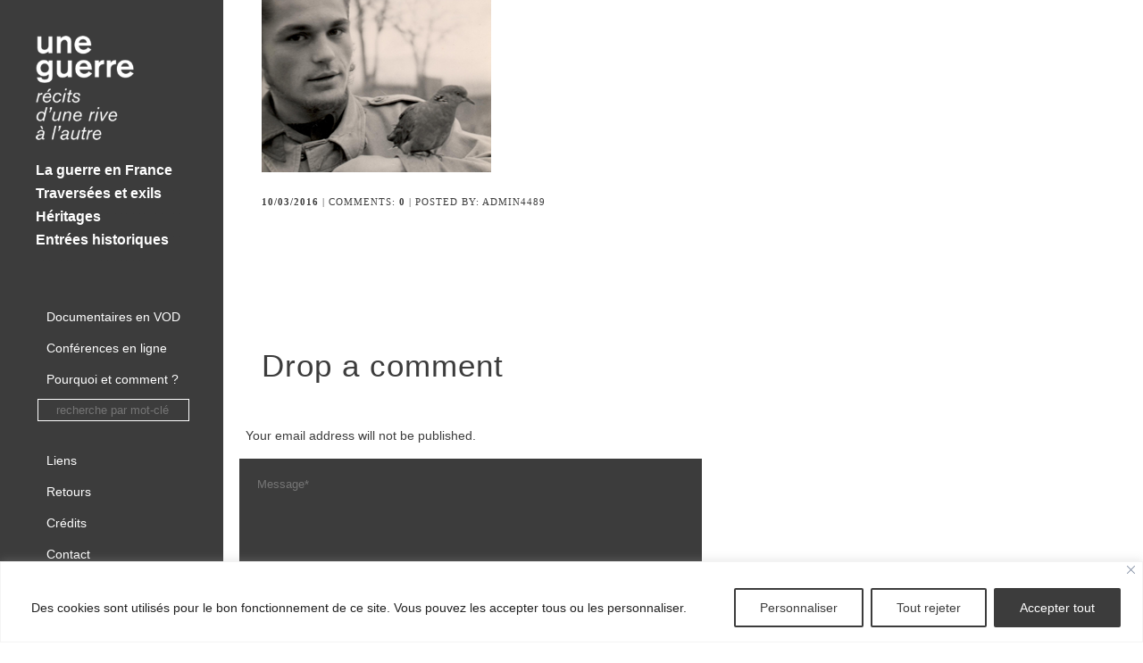

--- FILE ---
content_type: text/css
request_url: https://grandensemble-media.fr/wp-content/themes/raw/style.css?ver=6.7.4
body_size: 288
content:
/*
Theme Name: Raw
Theme URI: http://udthemes.com/raw-wordpress-theme
Description: A Responsive HTML5 Photography / Portfolio WordPress Theme. An UnlimitDesign and Farid Hadi production.
Author: UDTHEMES
Author URI: http://udthemes.com
Version: 1.7
Tags: one-column, two-columns, three-columns, four-columns, right-sidebar, fixed-width, custom-colors, custom-menu, featured-images, theme-options, threaded-comments, translation-ready

License: GPLv3
License URI: http://www.gnu.org/copyleft/gpl.html

Copyright: UDTHEMES (http://udthemes.com/)


*/

#header h1 {
display:none;
}


--- FILE ---
content_type: text/css
request_url: https://grandensemble-media.fr/wp-content/themes/raw/css/style.css?ver=6.7.4
body_size: 11331
content:
/*------------------------------------------------------

	Theme Name: Raw
	Type: Layout css
	Author: UDTHEMES
	Author URI: http://udthemes.com

/*------------------------------------------------------

	CSS TOB: 

	1. COMMONS
	2. STRUCTURAL
	3. TYPO & LINKS-
	4. MISC
	5. REQUIRED
	6. WPML
		
---------------------------------------------------------*/

/*--------------------------------------------------------
	1.COMMON
--------------------------------------------------------*/

	html, body {min-height:100%; height:auto !important; height:100%; position:relative;}
	header, nav, section, article, aside, footer {display:block;}
	body{background:#fff; font-family:Arial, Helvetica, sans-serif; font-size:14px; line-height:22px; color:#999;padding: 0;margin:0;-ms-word-wrap: break-word;word-wrap: break-word;}
	a img {border: none;}
	
/*--------------------------------------------------------
	2.STRUCTURAL 
--------------------------------------------------------*/
	
	/*----------------------------
	i.-- Header
	-----------------------------*/
	
	/*Wrappers
	----------------------------*/
	#header-wrapper{width:250px; min-height:100%; height:auto !important; height:100%; background-color:#fff; margin:0; position:absolute; top:0; left:0; z-index:100; padding:0 0 0 40px; -webkit-box-sizing: border-box;-moz-box-sizing: border-box; box-sizing: border-box;}
	#header-wrapper.mobile{position:relative;}
	#header-wrapper #header-inner{height:100px;border:none !important;min-height:100px;height:auto !important;height:100px;padding-top: 40px;}
	
	/*Widgets*/
	#header-wrapper .header-widget-box{max-width: 170px;background: #fff;}
	#header-wrapper .header-widget-box .header-outer-widget-wrapper{width: 100%;-webkit-box-sizing: border-box;-moz-box-sizing: border-box; box-sizing: border-box;}
	#header-wrapper .header-widget-wrapper ul{float:left;width:100%;list-style:none; margin-right:0;margin-left: 0;margin-top:60px;}
	#header-wrapper .header-widget-wrapper ul li{width:100%;float:left;margin-bottom:40px; margin-top:-60px;padding-bottom:30px;border-bottom:1px solid #e6e6e6;}
	#header-wrapper .header-widget-wrapper ul li h4.widget-title{font-size:14px; line-height:15px; text-transform: none;color:#fff;margin-bottom:20px;}
	#header-wrapper .header-widget-wrapper ul li h4.widget-title span {font-weight: bold;}
	#header-wrapper .header-widget-wrapper ul li h4.widget-title,#header-wrapper .header-widget-wrapper ul li h4.widget-title span {color: #999;}
	#header-wrapper .header-widget-wrapper ul li ul {list-style:none;}
	#header-wrapper .header-widget-wrapper ul li ul li{margin-bottom:5px; padding:0; border:none !important;}
	#header-wrapper .header-widget-wrapper ul li ul li:last-child{margin:0 !important;}
	#header-wrapper .header-widget-wrapper a{color:#333;text-decoration:none;width:100%;}
	#header-wrapper .header-widget-wrapper a:hover{color:#e70000;text-decoration:underline;} 
	#header-wrapper .header-widget-wrapper ul li ul li p.date{color:#999; font-size:11px;text-transform:uppercase;}
	#header-wrapper .header-widget-wrapper img{max-width: 100%; height: auto;}
	#header-wrapper .header-widget-wrapper select{max-width: 100%;}

	/*Widget: recent posts*/
	#header-wrapper .header-widget-wrapper ul li.widget_recent_entries ul li{margin-bottom: 10px;}
	#header-wrapper .header-widget-wrapper ul li.widget_recent_entries ul li a{font-weight: bold;line-height: 15px;}
	#header-wrapper .header-widget-wrapper ul li.widget_recent_entries ul li span{display:block;font-size:11px;line-height: 15px; font-style: italic;}
	
	/*Toggle Button*/
	#header-wrapper .mobile-widget-box-toggle-wrapper{width:100%;height: 45px;display:none;position:absolute; bottom:0; left:0;  text-align:center;background-color:#f6f6f6;}
	#header-wrapper .mobile-widget-box-toggle-wrapper a{width:45px;height:45px;background:url(../images/ui/mobileWidget-toggle.png) center 0 no-repeat;display:inline-block; text-indent: -9999px;}
	#header-wrapper .mobile-widget-box-toggle-wrapper a.open{background-position: center -45px;}
	
	/*Social*/
	#header-wrapper ul.connect {width:100%;float:left;list-style:none;margin:0 auto 30px auto; overflow:hidden;line-height:20px; text-align: center;}
	#header-wrapper ul.connect li{display:inline-block;margin-right:10px; float: left;}
	#header-wrapper ul.connect li:last-child{border:none;padding-right:0px;margin-right:0px;}
	#header-wrapper ul.connect li a{width:20px;height:20px; display:inline-block;background-repeat: no-repeat;float:left;padding:float:left; color:#999; text-transform:uppercase; font-size:11px; opacity:0.3;text-indent:-9999px;filter: alpha(opacity=30);transition: all .25s ease-in-out;-moz-transition: all .25s ease-in-out;-webkit-transition: all .25s ease-in-out;}	
	#header-wrapper ul.connect li a:hover{float:left; color:#333;opacity:1;filter: alpha(opacity=100);}
	#header-wrapper ul.connect li:last-child a{margin-right: 0px;}

		ul.connect li a.pinterest{background-image:url(../images/ui_shortcodes/social/pinterest-small.png);}
		ul.connect li a.twitter{background-image:url(../images/ui_shortcodes/social/twitter-small.png);}
		ul.connect li a.facebook{background-image:url(../images/ui_shortcodes/social/facebook-small.png);}
		ul.connect li a.skype{background-image:url(../images/ui_shortcodes/social/skype-small.png);}
		ul.connect li a.forrst{background-image:url(../images/ui_shortcodes/social/forrst-small.png);}
		ul.connect li a.googleplus{background-image:url(../images/ui_shortcodes/social/googleplus-small.png);}
		ul.connect li a.flickr{background-image:url(../images/ui_shortcodes/social/flickr-small.png);}
		ul.connect li a.myspace{background-image:url(../images/ui_shortcodes/social/myspace-small.png);}
		ul.connect li a.vimeo{background-image:url(../images/ui_shortcodes/social/vimeo-small.png);}
		ul.connect li a.dribbble{background-image:url(../images/ui_shortcodes/social/dribbble-small.png);}
		ul.connect li a.linkedin{background-image:url(../images/ui_shortcodes/social/linkedin-small.png);}
		ul.connect li a.youtube{background-image:url(../images/ui_shortcodes/social/youtube-small.png);}
		ul.connect li a.vine{background-image:url(../images/ui_shortcodes/social/vine-small.png);}
		ul.connect li a.spotify{background-image:url(../images/ui_shortcodes/social/spotify-small.png);}
		ul.connect li a.rss{background-image:url(../images/ui_shortcodes/social/rss-small.png);}
		ul.connect li a.instagram{background-image:url(../images/ui_shortcodes/social/instagram-small.png);}
		ul.connect li a.github{background-image:url(../images/ui_shortcodes/social/github-small.png);}
		ul.connect li a.behance{background-image:url(../images/ui_shortcodes/social/behance-small.png);}
		ul.connect li a.deviantart{background-image:url(../images/ui_shortcodes/social/deviantart-small.png);}
		ul.connect li a.soundcloud{background-image:url(../images/ui_shortcodes/social/soundcloud-small.png);}
		ul.connect li a.tumblr{background-image:url(../images/ui_shortcodes/social/tumblr-small.png);}
		ul.connect li a.android{background-image:url(../images/ui_shortcodes/social/android-small.png);}
		ul.connect li a.apple{background-image:url(../images/ui_shortcodes/social/apple-small.png);}
		ul.connect li a.windows{background-image:url(../images/ui_shortcodes/social/windows-small.png);}
		ul.connect li a.fivehundredpx{background-image:url(../images/ui_shortcodes/social/500-small.png);}

		ul.connect.white li a.pinterest{background-image:url(../images/ui_shortcodes/social/pinterest-small-white.png);}
		ul.connect.white li a.twitter{background-image:url(../images/ui_shortcodes/social/twitter-small-white.png);}
		ul.connect.white li a.facebook{background-image:url(../images/ui_shortcodes/social/facebook-small-white.png);}
		ul.connect.white li a.skype{background-image:url(../images/ui_shortcodes/social/skype-small-white.png);}
		ul.connect.white li a.forrst{background-image:url(../images/ui_shortcodes/social/forrst-small-white.png);}
		ul.connect.white li a.googleplus{background-image:url(../images/ui_shortcodes/social/googleplus-small-white.png);}
		ul.connect.white li a.flickr{background-image:url(../images/ui_shortcodes/social/flickr-small-white.png);}
		ul.connect.white li a.myspace{background-image:url(../images/ui_shortcodes/social/myspace-small-white.png);}
		ul.connect.white li a.vimeo{background-image:url(../images/ui_shortcodes/social/vimeo-small-white.png);}
		ul.connect.white li a.dribbble{background-image:url(../images/ui_shortcodes/social/dribbble-small-white.png);}
		ul.connect.white li a.linkedin{background-image:url(../images/ui_shortcodes/social/linkedin-small-white.png);}
		ul.connect.white li a.youtube{background-image:url(../images/ui_shortcodes/social/youtube-small-white.png);}
		ul.connect.white li a.vine{background-image:url(../images/ui_shortcodes/social/vine-small-white.png);}
		ul.connect.white li a.spotify{background-image:url(../images/ui_shortcodes/social/spotify-small-white.png);}
		ul.connect.white li a.rss{background-image:url(../images/ui_shortcodes/social/rss-small-white.png);}
		ul.connect.white li a.instagram{background-image:url(../images/ui_shortcodes/social/instagram-small-white.png);}
		ul.connect.white li a.github{background-image:url(../images/ui_shortcodes/social/github-small-white.png);}
		ul.connect.white li a.behance{background-image:url(../images/ui_shortcodes/social/behance-small-white.png);}
		ul.connect.white li a.deviantart{background-image:url(../images/ui_shortcodes/social/deviantart-small-white.png);}
		ul.connect.white li a.soundcloud{background-image:url(../images/ui_shortcodes/social/soundcloud-small-white.png);}
		ul.connect.white li a.tumblr{background-image:url(../images/ui_shortcodes/social/tumblr-small-white.png);}
		ul.connect.white li a.android{background-image:url(../images/ui_shortcodes/social/android-small-white.png);}
		ul.connect.white li a.apple{background-image:url(../images/ui_shortcodes/social/apple-small-white.png);}
		ul.connect.white li a.windows{background-image:url(../images/ui_shortcodes/social/windows-small-white.png);}
		ul.connect.white li a.fivehundredpx{background-image:url(../images/ui_shortcodes/social/500-small-white.png);}

		/*Logo
		----------------------------*/
		header #logo{width:170px;min-height:100px;text-align:center;margin-bottom: 20px;}
		header #logo a{display:inline-block;transition: opacity .25s ease-in-out;-moz-transition: opacity .25s ease-in-out;-webkit-transition: opacity .25s ease-in-out;}
		header #logo a img{vertical-align: bottom; display: block;max-width: 70%;}
		header #logo a:hover{opacity:0.5;filter: alpha(opacity=50);}
		header #logo a:active{position:relative;top:1px;}
		
		/* Main menu
		----------------------------*/
		header nav#primary-nav ul{list-style:none;font-size:13px;text-transform:none;margin-bottom: 50px;}
		header nav#primary-nav ul.mobile-navigation {width:100%; max-width:100%;margin: 0;}
		header nav#primary-nav ul li{position: relative; margin: 0;}
		header nav#primary-nav ul li:after{content:""; width:170px; height:0px;border-bottom: 1px dashed #e6e6e6; position:absolute; bottom:0px;left:0;}
		header nav#primary-nav ul li a{font-family:  Arial, sans-serif;color:#999; text-decoration:none;font-weight:bold;line-height:22px;padding: 12px 40px 12px 0;margin-top:-20px;display: block;font-size:16px}
		header nav#primary-nav ul li:hover .sub-menu,header nav#primary-nav ul li:hover .children{display:block;opacity: 1;}
		header nav#primary-nav ul li a:hover{color:#000;text-decoration: underline;}
		header nav#primary-nav ul li.current-menu-item a,header nav#primary-nav ul li.current_page_item a,.blog .current-menu-item a,.blog .current_page_item a{color:#000;}
		header nav#primary-nav ul li.current-menu-item a:after,header nav#primary-nav ul li.current_page_item a:after,.blog .current-menu-item a:after,.blog .current_page_item a:after{content:"";}

			/*sub menu*/
			header nav#primary-nav ul li ul.sub-menu,header nav#primary-nav ul li ul.children{width:180px;position:absolute;top:-6px;left:210px; background:#fff;background:none !important;margin:0;color:#ccc;display:none;z-index:101;white-space:normal;padding:0 0 0 1px;-moz-box-shadow: 0px 0px 5px 0px rgba(0,0,0,0);-webkit-box-shadow: 0px 0px 5px 0px rgba(0,0,0,0);box-shadow: 0px 0px 5px 0px rgba(0,0,0,0);}
			header nav#primary-nav ul li ul.sub-menu li,header nav#primary-nav ul li ul.children li{float:none;position:relative;z-index:101;margin:0;padding:0 20px;width:100%;border-bottom:none !important;background-color:#fff;-webkit-box-sizing: border-box;-moz-box-sizing: border-box; box-sizing: border-box;}
			header nav#primary-nav ul li ul.sub-menu li:after,header nav#primary-nav ul li ul.children li:after{width: 140px;left:20px;}
			header nav#primary-nav ul li ul.sub-menu li:last-child:after,header nav#primary-nav ul li ul.children li:last-child:after{border: none;}
			header nav#primary-nav ul li ul.sub-menu li:last-child,header nav#primary-nav ul li ul.children li:last-child{border-bottom:none;}
			header nav#primary-nav ul li ul.sub-menu li a,header nav#primary-nav ul li ul.children li a{font-size:11px;line-height:22px;text-transform:uppercase;font-weight:normal;color:#999; padding: 12px 0;}
			header nav#primary-nav ul li ul.sub-menu li:first-child a,header nav#primary-nav ul li ul.children li:first-child a{padding-top: 18px;}
			header nav#primary-nav ul li ul.sub-menu li:last-child a,header nav#primary-nav ul li ul.children li:last-child a{padding-bottom: 18px;}
			header nav#primary-nav ul li ul.sub-menu li a:hover,header nav#primary-nav ul li ul.children li a:hover{color:#000;}
			header nav#primary-nav ul li ul.sub-menu li a:after,header nav#primary-nav ul li ul.children li a:after{content:"";}
			header nav#primary-nav ul li ul.sub-menu li.current-menu-item a,header nav#primary-nav ul li ul.children li.current_page_item a{color:#ff2e2e;}
			header nav#primary-nav ul li.current-menu-ancestor a:after,header nav#primary-nav ul li.current_page_parent a:after{content:" \2192";}
			header nav#primary-nav ul li.current-menu-ancestor ul.sub-menu li a, header nav#primary-nav ul li.current_page_parent ul.children li a, header nav#primary-nav ul li.current_page_item ul.children li a{background:none;}

		/* Mobile menu toggle
		----------------------------*/	
		header .mobile-menu-toggle{height:45px;width:100%;text-align:center;display:none;margin:0;border-top:1px solid #e6e6e6;}
		header .mobile-menu-toggle a,#header-wrapper #header-inner header .mobile-menu-toggle.open a{width:45px;height:45px;display: inline-block;}
		header .mobile-menu-toggle a{background:url(../images/ui/mobileMenu-toggle.png) center 0 no-repeat;}
		header .mobile-menu-toggle a.open{background:url(../images/ui/mobileMenu-toggle.png) center -45px no-repeat;}
		
		/* Tablet & mobile menu
		----------------------------*/
		#header-wrapper.is_tablet #header-inner {height:auto;overflow:hidden;}
		#header-wrapper.is_tablet #header-inner header #logo {margin: 0 auto 30px auto;float:none;}
		#header-wrapper.is_tablet #header-inner .mobile-menu-toggle {border-top:1px solid #e6e6e6;margin-top:0;}

		header nav#primary-nav ul.mobile-navigation{text-align: center; width: 100%;margin-top:0px;padding-bottom:14px; display:none;}
		header nav#primary-nav ul.mobile-navigation li{float:none;}
		header nav#primary-nav ul.mobile-navigation li:after{border: none;}
		header nav#primary-nav ul.mobile-navigation li a{padding:12px 0; display: inline-block;}
		header nav#primary-nav ul.mobile-navigation li:first-child{margin-top:0px;}
		header nav#primary-nav ul.mobile-navigation li:first-child.current-menu-item,header nav#primary-nav ul.mobile-navigation li:first-child.current_page_item {margin-top: 6px;}
		header nav#primary-nav ul.mobile-navigation li.current-menu-item a:after,header nav#primary-nav ul.mobile-navigation li.current_page_item a:after{content: ""}

			/*sub menu*/
			header nav#primary-nav ul.mobile-navigation li{padding: 0; position: static;}
			header nav#primary-nav ul.mobile-navigation li ul.sub-menu,header nav#primary-nav ul.mobile-navigation li ul.children{border-bottom: 1px solid #f6f6f6; border-top: 1px solid #f6f6f6;color: #ccc;display: block;opacity:1;margin: 14px auto;padding:10px 0;position: static;top: auto;left:0;white-space: normal;width: 100%;z-index: auto;-moz-box-shadow: none;-webkit-box-shadow: none;box-shadow: none;}
			header nav#primary-nav ul.mobile-navigation li:last-child ul.sub-menu{border-bottom:none;padding-bottom:0;}
			header nav#primary-nav ul.mobile-navigation li ul.sub-menu li,header nav#primary-nav ul.mobile-navigation li ul.children li{float:none;position:static;z-index:auto;padding:0;width:100%;border-bottom:none;}
			header nav#primary-nav ul.mobile-navigation li ul.sub-menu li a,header nav#primary-nav ul.mobile-navigation li ul.children li a{padding:8px 0;color:#999;}
			header nav#primary-nav ul.mobile-navigation li ul.sub-menu li a:hover,header nav#primary-nav ul.mobile-navigation li ul.children li a:hover{color:#ff2e2e;}
			header nav#primary-nav ul.mobile-navigation li.current-menu-ancestor ul.sub-menu li.current-menu-item a,header nav#primary-nav ul.mobile-navigation li.current_page_parent ul.children li.current_page_item a{background:none;color:#fff;}
			header nav#primary-nav ul.mobile-navigation li.current-menu-ancestor a,header nav#primary-nav ul.mobile-navigation li.current_page_parent a{background:none ;color:#ff2e2e;}

	/*----------------------------
	ii.-- Content
	-----------------------------*/
	
	/*Wrappers
	----------------------------*/
	#content-wrapper{margin-left:235px;padding:50px 0 50px 0;min-height: 450px;height:auto !important;height: 400px;}
	#content-wrapper section.homepage,#content-wrapper section.portfolio{max-width:90%; margin-left:40px; margin-top:-80px;}
	#content-wrapper section.portfolio-fixed-width-grid{max-width:100%; margin-left:40px;}
	#content-wrapper.full-width-grid-wrapper {padding:0;}
	#content-wrapper section.portfolio-full-width-grid{width:100%;}
	#content-wrapper section.pages{max-width:1100px;margin-left: 30px; margin-top:-20px}
	#content-wrapper section.portfolio{width:870px;}
	.single-udt_portfolio #content-wrapper section.pages{margin-bottom: 50px;}
	#content-wrapper section.portfolio .pages{margin-left: 0;}
	#content-wrapper section.slider-full-width{max-width:100%;}
	.portfolio-project section.slider-full-width{margin-top:-50px;}
	#content-wrapper section.slider-full-width.slider-homepage{margin-top: -50px;}
	#content-wrapper.grid-layout{margin-bottom: 0;}
	
	/*Section-title & teaser
	----------------------------*/
	#section-title{max-width:870px;padding-bottom:0px;margin-bottom: 59px;margin-bottom: 20px; text-align: left; text-transform: uppercase;}
	#content-wrapper section.slider-full-width #section-title{margin-left: 40px;}
	#section-title h1{position:relative; margin-bottom:-104px; margin-left:-220px;text-transform: none;}
	#section-title.with-teaser {padding-bottom:40px;}
	#teaser{font-family:'Source Sans Pro';font-size:24px;line-height:28px;color:#777;font-weight:200;text-transform:none !important;margin-top: 30px;}
	#teaser.teaser-no-title {margin-top:20px;}
	#teaser p:last-child{margin-bottom: 0;}
	
	/*Homepage
	----------------------------*/
	.sub-section-title{max-width:870px;margin:-110px;}
	.sub-section-title h2{text-align: left;text-transform: uppercase; font-size: 20px;line-height: 20px;}
	#content-wrapper section.latest-posts-grid{max-width:870px;margin-left: 40px;}
	.portfolio-full-width-grid .sub-section-title{margin: -110px;}
	#content-wrapper section.latest-posts-grid #content-inner-blog-grid article.blog-post{margin-bottom: 0;}
	#content-wrapper section.portfolio-below-content,#content-wrapper section.latest-posts-below-content{margin-top:50px;}
	#content-wrapper section.portfolio-below-content .sub-section-title,#content-wrapper section.latest-posts-below-content .sub-section-title{padding-top:50px; border-top:1px solid #e6e6e6;}
	
	/*portfolio button*/
	.portfolio-button{max-width:870px;text-align: left;margin:20px auto 0 auto;font-family: "Source Sans Pro",sans-serif;font-size: 11px;letter-spacing: 1px;text-transform: uppercase;}
	.portfolio-button a{width:auto;height:30px;line-height:30px;display:inline-block;text-transform:uppercase;border-radius:0px;padding:0 9px;border:1px solid #e6e6e6;color:#777;transition: all .25s ease-in-out;-moz-transition: all .25s ease-in-out;-webkit-transition: all .25s ease-in-out;}
	.portfolio-button a:hover{color:#777;border-color: #777;}
	.portfolio-full-width-grid .portfolio-button{margin: 50px 0 0 40px;}
	
	/*Portfolio
	----------------------------*/
	/*Fixed grid*/
	.portfolio-fixed-width-grid #grid{width:876px; overflow:hidden;margin-left:-6px; position:relative;z-index:1;}
	.portfolio-fixed-width-grid #grid .thumb{width:286px !important;height:196px !important;float:left;overflow:hidden;margin:0 0 6px 6px;}
	#content-wrapper section.portfolio-fixed-grid .pages {margin-bottom: 50px;}
	#content-wrapper section.portfolio-fixed-width-grid .portfolio-filter-wrapper{margin-bottom: 5px;padding:6px 10px;}
	#content-wrapper.portfolio-project .full-width-video-wrapper {max-width: 100%;height: 100%;margin-top:-50px;}

	/*Full-width grid*/
	.portfolio-full-width-grid #grid{width:100%;}
	.portfolio-full-width-grid #grid .thumb{width: 25%;height:auto;margin: 0; float: left;}
	#content-wrapper section.portfolio-full-width-grid .pages {margin-bottom: 50px;}
	
	/*Porfolio filter menu*/
	.portfolio-filter-wrapper {width:100%;background:#000;margin:0 auto 0 auto;padding:8px 40px;font-family: "Source Sans Pro", sans-serif;font-size:11px; text-transform: uppercase;letter-spacing: 1px; text-align: left;-webkit-box-sizing: border-box;-moz-box-sizing: border-box; box-sizing: border-box;}
	.portfolio-filter-wrapper-below-content {margin-top: 50px;}
	.portfolio-filter-wrapper a {padding:2px 15px;border:1px solid transparent;display: inline-block; color: #555;margin:0 10px 0 0;transition: all .25s ease-in-out;-moz-transition: all .25s ease-in-out;-webkit-transition: all .25s ease-in-out;}
	.portfolio-filter-wrapper a:last-child{margin-right: 0;}
	.portfolio-filter-wrapper a:hover {color:#555; border:1px solid #555;border:1px solid #555;}
	.portfolio-filter-wrapper a.active {color:#fff; border:1px solid #fff;border:1px solid #fff;}

	/*Featured media*/
	#content-wrapper.front-page-regular .featured-media-container{margin-top: -10px;}
	.featured-media-container{max-width:870px;height:490px;margin-bottom:50px; position:relative; overflow:hidden;}
	.front-page-full-width-media .featured-media-container{max-width:100%;margin-top: -50px;}
	.featured-media-container.full-width-video-wrapper{height: auto;}
	.featured-media-container img{max-width:100%;height:auto;margin-left: 28px;}
	.featured-media-container .full-width-featured-image{width:100%;height:490px;background-repeat:no-repeat;-webkit-background-size: cover;-moz-background-size: cover;-o-background-size: cover;background-size: cover;}
	.featured-media-container .video,.featured-media-container .flexslider{margin-bottom: 0px;height: 490px;}
	.featured-media-container .column-featured-half{width:50%;float:left;}
	.featured-media-container .column-featured-half img{max-width:100%;height:auto;}
	.single-udt_portfolio .pages .featured-media-container:last-child { margin-bottom:0;}

	/*Portfolio pagination*/
	#folio-navigation{max-width:870px;height:40px;position:relative;margin-left:40px;}
	#folio-navigation ul{float:none; margin:0; list-style:none;}
	#folio-navigation ul li{margin:0;}
	#folio-navigation ul li#closeProject a,#folio-navigation ul li#nextProject a,#folio-navigation ul li#prevProject a,#folio-navigation ul li#nextProject.disabled,#folio-navigation ul li#prevProject.disabled{width:30px;height:30px;border:1px solid #e6e6e6;border-radius: 0px;}
	#folio-navigation ul li#closeProject a{background-image:url(../images/ui/projects-close.png);background-position: center 50%;background-repeat: no-repeat;float:left; position:relative; left:50%; margin-left:-45px;transition: all .25s ease-in-out;-moz-transition: all .25s ease-in-out;-webkit-transition: all .25s ease-in-out;}
	#folio-navigation ul li#closeProject a:hover{box-shadow:0 0 0 rgba(0,0,0,0) inset;border:1px solid #777;}
	#folio-navigation ul li#nextProject a{background-image:url(../images/ui/projects-direction-nav.png);background-position: center -5px;background-repeat: no-repeat;float:left;text-indent: -9999px;transition: all .25s ease-in-out;-moz-transition: all .25s ease-in-out;-webkit-transition: all .25s ease-in-out;}
	#folio-navigation ul li#nextProject a:hover{box-shadow:0 0 0 rgba(0,0,0,0) inset;border:1px solid #777;}
	#folio-navigation ul li#prevProject a{background-image: url(../images/ui/projects-direction-nav.png);background-position: center -45px;background-repeat: no-repeat;float:right;text-indent: -9999px;transition: all .25s ease-in-out;-moz-transition: all .25s ease-in-out;-webkit-transition: all .25s ease-in-out;}
	#folio-navigation ul li#prevProject a:hover{box-shadow:0 0 0 rgba(0,0,0,0) inset;border:1px solid #777;}
	#folio-navigation ul li#nextProject.disabled{background: url(../images/ui/projects-direction-nav.png) center -5px no-repeat;float:left;opacity:0.5;filter: alpha(opacity=50);}
	#folio-navigation ul li#prevProject.disabled{background: url(../images/ui/projects-direction-nav.png) center -45px no-repeat;float:right;opacity:0.5;filter: alpha(opacity=50);}

	/*Blog
	----------------------------*/		
	/*Blog layout:grid*/
	#content-inner-blog-grid{max-width:870px; overflow:hidden;}
	#content-inner-blog-grid #blog-grid-container{max-width:915px;margin-left:-45px;}
	#content-inner-blog-grid #blog-grid-container article{display: inline-block;vertical-align: top; border-bottom: none;padding-bottom: 0px;}
	#content-inner-blog-grid #blog-grid-container article.sticky .blog-post-grid-content-inner{float:left;background-color: #FFFFFF;box-shadow: 0 -3px 0 rgba(0, 0, 0, 0) inset;padding:20px;-webkit-box-sizing: border-box;-moz-box-sizing: border-box; box-sizing: border-box;}
	#content-inner-blog-grid #blog-grid-container article.blog-post:last-child{margin-bottom: 50px;}

		/*Content*/
		.blog-post-grid-content{max-width:257px;margin-left:45px; float:left; position:relative;}
		.blog-post-grid-content .blog-post-featured-media{width:257px; margin-bottom:30px; float:left;overflow:hidden; position:relative;}
		.blog-post-grid-content .blog-post-featured-media .thumb{width:257px; margin-bottom: 0;}
		.blog-post-grid-content h2, .blog-post-grid-content h2 span, .blog-post-grid-content h2 a{font-size:35px;line-height:33px; margin-bottom:0px;color:#000; display: inline-block;width: 100%;}
		.blog-post-grid-content .blog-post-meta{width:100%; float:left; font-family:'Source Sans Pro';font-size: 11px; text-transform: uppercase; letter-spacing: 1px;line-height:15px;margin-bottom:20px;text-transform:uppercase;}

		/*Date*/
		.blog-post-grid-content .blog-post-meta-date{height:52px;text-align:center;position:absolute;top:20px;right:20px;float:left;color:#fff;border-bottom: 3px solid #fff;font-family: 'Raleway',sans-serif;text-transform:uppercase;}
		.blog-post-grid-content .blog-post-meta-date span.day{font-weight:bold;display: block;font-size:35px;line-height:25px;padding-bottom:0;margin:5px 0;border-bottom: none;}
		.blog-post-grid-content .blog-post-meta-date span.month-year{display: block;font-size:12px;line-height:12px;}
			
	/*Blog layout:regular*/
	.content-inner-left{width:605px;float:left; margin:0 45px 0 0;}
	.content-inner-right{width:605px;float:right; margin:0 0 0 45px;}
		article.blog-post{margin-bottom:50px;margin-left:28px;padding-bottom:50px; overflow:hidden;border-bottom:1px solid #e6e6e6;}
		article.blog-post:last-child{margin-bottom: 0; padding-bottom:0;border: none;}
		
		/*Content*/	
		.blog-post-content{width:100%; float:left;}
		.blog-post-content .blog-post-featured-media{width:605px; height:auto;margin-bottom:20px; overflow:hidden;position:relative;}
		.blog-post-content .blog-post-featured-media .thumb{width:605px;margin-bottom: 0px;}
		.blog-post-content .blog-post-featured-media img{max-width: 100%;height: auto;}
		.blog-post-content .blog-post-featured-media .video,.blog-post-content .blog-post-featured-media .flexslider{margin-bottom: 0px;height:340px;}
		.blog-post-content .blog-post-title {margin-bottom:5px;color:#000; float: left; width: 100%;}
		.blog-post-content .blog-post-title a{color:#000;}
		.blog-post-content .blog-post-title a:hover{color:#ff0000;}
		.blog-post-content .video{margin-bottom:30px;}
		.blog-post-content .video video, .blog-post-content .video iframe, .blog-post-content .video object, .blog-post-content .video embed, .blog-post-content .video div { width:100%; height:100% !important; max-width:100% !important; max-height:100% !important;}
		.blog-post-content p{margin-bottom:20px;margin-left:28px;}
		.blog-post-content p:last-child{margin-bottom:0px;}
			
			/*Date*/
			.blog-post-meta-date{height:57px;text-align:center;position:absolute;top:20px;right:20px;float:left;color:#fff;border-bottom: 3px solid #fff;font-family: 'Raleway',sans-serif;text-transform:uppercase;}
			.blog-post-meta-date span.day{font-weight:bold;display: block;font-size:40px;line-height:30px;padding-bottom:0;margin:5px 0;border-bottom: none;}
			.blog-post-meta-date span.month-year{display: block;font-size:12px;line-height:12px;}

			/*Meta*/
			.blog-post-content .blog-post-meta{width:100%; float:left; font-family:'Source Sans Pro';font-size: 11px; text-transform: uppercase; letter-spacing: 1px;line-height:15px;margin-bottom:20px;text-transform:uppercase;}
			.blog-post-content .blog-post-meta a, .blog-post-content .blog-post-meta span{text-decoration:none; font-weight:bold;}
			.blog-post-content .blog-post-meta a:hover{text-decoration:underline;}
			.blog-post-read-more,.blog-post-grid-content .blog-post-read-more{margin-bottom:0px; float: left; clear: both; padding: 0 15px; line-height: 40px; font-size: 11px; background:#ff2e2e;color: #fff;border-radius:0px; box-shadow: 0 -3px 0 rgba(0,0,0,0) inset;transition: all .25s ease-in-out; margin-left:22px;-moz-transition: all .25s ease-in-out;-webkit-transition: all .25s ease-in-out;}
			.blog-post-read-more:hover,.blog-post-grid-content .blog-post-read-more:hover{box-shadow: 0 0 0 rgba(0, 0, 0, 0) inset;filter: alpha(opacity=70);opacity: 0.7;}

			/*Post tags*/
			.post-tags {font-size:11px !important;}
			.post-tags a{background:#e6e6e6;color:#666; padding:4px 6px;margin-right:2px;}
			.post-tags a:hover{background:#222;color:#fff;}

		/*Sticky post*/
		article.blog-post.sticky{padding-bottom: 0;border-bottom: none;}
		.sticky .blog-post-content{background-color: #FFFFFF;box-shadow: 0 -3px 0 rgba(0, 0, 0, 0) inset;padding:25px;-webkit-box-sizing: border-box;-moz-box-sizing: border-box; box-sizing: border-box;}
		.sticky .blog-post-content .blog-post-featured-media,.sticky .blog-post-content .blog-post-featured-media .thumb{width:555px;}
		.sticky .blog-post-content .blog-post-featured-media .video,.sticky .blog-post-content .blog-post-featured-media .flexslider{height: 309px;}

		/*Comments*/	
		section#comments{margin-bottom:0; overflow:hidden; }
			section#comments h2#comments-title, section#comments h3#reply-title{font-size:35px;line-height:30px; margin-bottom:50px;color:#000;}
			section#comments h3#reply-title small {font-size:11px; text-transform: none;}
			section#comments ol.comment-list{float:left; list-style:none; margin:0; width:100%;}
			
			/*Comment styling*/
			section#comments ol.comment-list li.comment .commentary{padding-left:100px;}
			section#comments ol.comment-list li.depth-1>div{width: 100%;}
			section#comments ol.comment-list li.depth-1>div,ol.comment-list li ul.children li{background: #fff;box-shadow: 0 -3px 0 rgba(0, 0, 0, 0) inset;padding:20px; -moz-box-sizing: border-box; -webkit-box-sizing: border-box; box-sizing: border-box;border:none !important;}
			section#comments ol.comment-list li.comment .commentary .comment-author{font:20px/20px 'Source Sans Pro', Arial, sans-serif; font-weight:bold;margin-bottom:2px; color:#999;  text-transform: uppercase;}
			section#comments ol.comment-list li.comment .commentary .comment-author span{font-family: 'Source Sans Pro', Arial, sans-serif; font-weight:normal;}
			section#comments ol.comment-list li.comment .commentary .comment-meta{width:100%; float:left; color:#999;margin-bottom:20px; font-size:11px;}
			section#comments ol.comment-list li.comment .commentary .comment-meta a{color:#666;font-weight:normal; }
			section#comments ol.comment-list li.comment .commentary .comment-meta a:hover{text-decoration:underline;}
			section#comments ol.comment-list li.comment .commentary p{/*margin-bottom:0;*/}
			section#comments ol.comment-list li.comment .comment-avatar{position:relative;width:60px;height:60px;position:relative;overflow:hidden;border:3px solid #222;}
			section#comments ol.comment-list li.comment .comment-avatar, section#comments ol.comment-list li.comment .comment-avatar img{float:left;overflow:hidden;}
			section#comments ol.comment-list li.comment .comment-avatar img{max-width:100%;margin: 0 auto;-ms-interpolation-mode: bicubic;vertical-align: baseline;}
			
			/*Margins-padding-borders*/
			section#comments ol.comment-list li.comment {float:left; width: 100%;border-bottom:1px solid #e2e2e2;padding-bottom:30px;margin-bottom:30px;}
			section#comments ol.comment-list li.comment:last-child{padding-bottom:30px;margin-bottom:50px;}
			section#comments ol.comment-list li.pingback {float:left; width: 100%;border-bottom:1px solid #e2e2e2;padding-bottom:30px;margin-bottom:30px;}
			section#comments ol.comment-list li.pingback:last-child{padding-bottom:30px;margin-bottom:50px;}
			section#comments ol.comment-list li ul.children li{width:100%; position: relative;}
			section#comments ol.comment-list li ul.children li:after {position:absolute;content:'';top:0px; left:-25px; width: 0px; height: 0px; border-top:0; border-right:25px solid #fff;border-bottom:15px solid transparent; border-left:0;border-style: inset;}
			section#comments ol.comment-list li ul.children{max-width:100%;float: left; margin:15px 0 0 100px;list-style:none;}
			section#comments ol.comment-list li ul.children li{margin-bottom:15px;}
			section#comments ol.comment-list li ul.children li:last-child{margin:0;border-bottom: 0;}

			/*Comment form*/
			section#comments #respond { float: left; width: 100%; }
			#commentform{overflow: hidden; }
			#commentform ul { list-style: none; }
			#commentform ul, #commentform ul li { margin-bottom: 0; }
			#commentform .form-submit #submit {float: left;height:40px;line-height:40px;font:12px Arial, Helvetica, sans-serif;font-weight: normal;color: #fff !important;background: #e70000;text-decoration: none;text-transform: uppercase;padding: 0px 15px;border: 0;cursor: pointer;outline: 0;margin: 0;-webkit-appearance: none;border-bottom: 0 !important;border-radius: 0px;text-shadow: none;box-shadow: 0 -3px 0 rgba(0, 0, 0, 0) inset;transition: all .25s ease-in-out;-moz-transition: all .25s ease-in-out;-webkit-transition: all .25s ease-in-out;}
			#commentform .form-submit #submit:hover {box-shadow: 0 0 0 rgba(0, 0, 0, 0) inset;filter: alpha(opacity=70);opacity: 0.7;}

		/*Blog pagination*/
		#content-inner-blog-grid .pagination{padding-top: 50px;border-top: 1px solid #e6e6e6;}
		.pagination{font-family: "Source Sans Pro", sans-serif; font-size: 11px; text-transform: uppercase; letter-spacing: 1px;}
		.pagination .nav-previous{float:left;}
		.pagination .nav-next{float:right;}
		.pagination a{width:auto;height:30px;line-height:30px;display:block;text-transform:uppercase;border-radius:0px;padding:0 9px;border:1px solid #e6e6e6;color:#777;transition: all .25s ease-in-out;-moz-transition: all .25s ease-in-out;-webkit-transition: all .25s ease-in-out;}
		.pagination a:hover{color:#777;border-color: #777;}

		/*Blog page links*/
		.wp-link-pages{font-family: "Source Sans Pro", sans-serif; font-size: 11px; text-transform: uppercase; letter-spacing: 1px;line-height:20px;color: #ff2e2e;}
		.wp-link-pages a{width:20px;height:20px;display:inline-block;text-align:center;border-radius:0px;border:1px solid #e6e6e6;color:#777; font-size: 10px;transition: all .25s ease-in-out;-moz-transition: all .25s ease-in-out;-webkit-transition: all .25s ease-in-out;}
		.wp-link-pages a:hover{color:#777;border-color: #777;}
		
	/*Sidebar*/	
	aside.sidebar{width:220px; float:left; overflow: hidden;}
	
		/*Widgets: widget_recent_entries,widget_archive,widget_categories,widget_meta,widget_pages*/
		aside.sidebar ul{float:left;width:100%;list-style:none; margin:0;padding:0;}
		aside.sidebar ul li{width:100%;float:left;margin-bottom:40px;padding-bottom:40px;border-bottom:1px solid #e6e6e6;}
		aside.sidebar ul li:last-child{margin:0px;padding:0px;border:none !important;}
		aside.sidebar ul li h4.widget-title{font-size:15px; line-height:15px; text-transform: uppercase;color:#999;margin-bottom:20px;}
		aside.sidebar ul li h4.widget-title span {font-weight: bold;}
		aside.sidebar ul li h4.widget-title,aside.sidebar ul li h4.widget-title span {color: #999;}
		aside.sidebar ul li ul {list-style:none;}
		aside.sidebar ul li ul li{margin-bottom:5px; padding:0; border:none !important;}
		aside.sidebar ul li ul li:last-child{margin:0 !important;}
		aside.sidebar ul li ul li a{color:#333;text-decoration:none;width:100%;}
		aside.sidebar ul li ul li a:hover{color:#e70000;text-decoration:underline;} 
		aside.sidebar ul li ul li p.date{color:#999; font-size:11px;text-transform:uppercase;}
		aside.sidebar img{max-width: 100%; height: auto;}
		aside.sidebar select{max-width: 100%;}

		/*Widget:text*/
		.widget_text p:last-child{margin-bottom:0px;}
		
		/*Widget: social*/
		.widget_text ul.socialSmall {float:none; list-style:none;margin:0; overflow:hidden;display:table;}
		.widget_text ul.socialSmall li{display:inline;width:auto;}
		.widget_text ul.socialSmall li a{width:32px;height:32px;margin-right:5px;}
		.widget_text ul.socialSmall li:last-child a{margin-right: 0px;}

		/*Widget: recent posts*/
		aside.sidebar ul li.widget_recent_entries ul li{margin-bottom: 10px;}
		aside.sidebar ul li.widget_recent_entries ul li a{font-weight: bold;line-height: 15px;}
		aside.sidebar ul li.widget_recent_entries ul li span{display:block;font-size:11px;line-height: 15px; font-style: italic;}

		/*Widget: rss*/
		aside.sidebar ul li.widget_rss ul li{margin-bottom: 15px;}
		.widget_rss .rsswidget {font-size: 14px;}
		.widget_rss .rss-date{display: block;margin-bottom: 5px;font-style: italic;}

		/*Widget:search*/
		.widget_search #searchform input#s {width:100%;height:25px;line-height:25px;padding:0 20px;margin-bottom:20px;box-sizing: border-box; 
  -webkit-box-sizing: border-box; -moz-box-sizing: border-box;background-color:#fff;color:#999;border:1px solid #e6e6e6; color:#999; font: 13px/18px Arial, Helvetica, sans-serif;}
		.widget_search #searchform input#s:hover{background-color:#fff;color:#999;border:1px solid #e6e6e6;}
		.widget_search #searchform input#s:focus{background-color:#fff;color:#999;border:1px solid #ddd;-webkit-box-shadow:inset 0 1px 2px rgba(0,0,0,0.1);-moz-box-shadow:inset 0 1px 2px rgba(0,0,0,0.1);box-shadow:inset 0 1px 2px rgba(0,0,0,0.1);}
		#searchsubmit{margin-bottom: 0px;}

		/*Widget:tag cloud*/
		.widget_tag_cloud a{display: block; float: left;font-size: 12px !important; line-height:12px;margin:0 8px 8px 0;padding: 6px;}
		.widget_tag_cloud a{background:#f6f6f6; color:#999;}
		.widget_tag_cloud a:hover{background:#000; color:#fff;}

		/*Widget:calendar*/
		.widget_calendar {float: left;width: 100%;}
		#wp-calendar{border-spacing: 3px; margin-bottom: 0px;}
		.widget_calendar #wp-calendar {width: 100%;}
		.widget_calendar #wp-calendar caption { text-align: right; font-size: 12px; margin-top: 10px; margin-bottom: 15px; font-weight: bold;}
		.widget_calendar #wp-calendar thead { font-size: 10px; }
		.widget_calendar #wp-calendar thead th { padding-bottom: 10px; }
		.widget_calendar #wp-calendar tbody { color: #999; }
		.widget_calendar #wp-calendar tbody td { background: #f6f6f6; text-align: center;line-height: 30px;}
		.widget_calendar #wp-calendar tbody td:hover { background: #000; color: #fff; }
		.widget_calendar #wp-calendar tbody .pad { background: none; }
		.widget_calendar #wp-calendar tbody td.pad:hover{background:none;}
		.widget_calendar #wp-calendar tfoot #next { font-size: 10px; text-transform: uppercase; text-align: right;padding-top: 10px; }
		.widget_calendar #wp-calendar tfoot #prev { font-size: 10px; text-transform: uppercase; padding-top: 10px; }
		.widget_calendar #wp-calendar a{text-decoration:none; line-height: 30px; display: block;}
		.widget_calendar #wp-calendar tfoot #next a{float:right;}
		.widget_calendar #wp-calendar tfoot #prev a{float:left;}
		.widget_calendar #wp-calendar tfoot #next a,.widget_calendar #wp-calendar tfoot #prev a{font-family: "Source Sans Pro", sans-serif; font-size: 11px; text-transform: uppercase; letter-spacing: 1px;height:20px;line-height:20px;display:block;text-align:center;text-transform:uppercase;border-radius:0px;padding:0 9px;border:1px solid #e6e6e6;color:#777;transition: all .25s ease-in-out;-moz-transition: all .25s ease-in-out;-webkit-transition: all .25s ease-in-out;}
		.widget_calendar #wp-calendar tfoot #next a:hover,.widget_calendar #wp-calendar tfoot #prev a:hover{color:#777;border-color:#777;}

		/*Widget: menu*/
		.widget_nav_menu .menu li ul.sub-menu,.widget_pages ul li ul.children{ display: block !important; padding-left: 15px;box-sizing: border-box;-webkit-box-sizing: border-box; -moz-box-sizing: border-box; margin: 5px 0 0;}

	/*Contact
	----------------------------*/	
	.contactForm { margin-bottom: 0; overflow: hidden;}
	.contact p{font:15px/18px Arial, Helvetica, sans-serif; text-align:center;}
	.loading-animation { float:left; width:24px; height:24px; background:url(../images/ui/ajax-loader-white.gif) no-repeat center center;}
	.udt_honey {display:none;}
	
	/*Form elements
	----------------------------*/	
	.form p{margin-bottom:0;}
	.commentform{margin-bottom:50px;overflow:hidden;}
	.text-field{width:300px;height:45px;line-height:45px;padding:0 20px;margin-bottom:20px;}
	.text-field,textarea{background-color:#fff;color:#999;border:1px solid #e6e6e6; color:#999; font: 13px/18px Arial, Helvetica, sans-serif;}
	.text-field:hover,textarea:hover{background-color:#fff;color:#999;border:1px solid #e6e6e6;}
	.text-field:focus,textarea:focus{background-color:#fff;color:#999;border:1px solid #ddd;-webkit-box-shadow:inset 0 1px 2px rgba(0,0,0,0.1);-moz-box-shadow:inset 0 1px 2px rgba(0,0,0,0.1);box-shadow:inset 0 1px 2px rgba(0,0,0,0.1);}
	textarea {width:560px;height:200px;padding:20px;margin-bottom:20px; overflow:auto; resize:none;}
	.text-field,textarea{box-sizing: border-box; -webkit-box-sizing: border-box; -moz-box-sizing: border-box;}
	.submitForm{margin-bottom:0;}
	#msg { float:left; min-height:24px; }
	#msg img { float:left; display:block; }
	.errorOutline {border:1px solid #EF644E !important;}
	.errorMsg {color:#EF644E !important;}
	
	/*----------------------------
	iii.-- Footer
	-----------------------------*/
	
	/*Wrappers
	----------------------------*/
	#footer-wrapper{clear:both;margin-left: 250px;}
	#footer-wrapper #footer-top{ max-width:870px; padding:50px 0 0; margin:0 0 0 40px;border-top:1px solid #e6e6e6;}
	#footer-wrapper #footer-top footer .column-footer-widget{margin-bottom:0 !important;}
	#footer-wrapper #footer-bottom {max-width:870px;margin:0 0 0 40px;border-top:1px solid #e6e6e6;}
	#footer-wrapper #footer-bottom #footer-bottom-inner-wrapper{height:120px;text-align:left; display:table;}
	#footer-wrapper #footer-bottom #footer-bottom-inner-wrapper footer{display:table-cell; vertical-align:middle; width:100%; text-align:left; padding: 20px 0;}
	#footer-wrapper #footer-bottom #footer-bottom-inner-wrapper footer p.footer-copyright{margin:3px 0 0; font-size:11px;}
	#footer-wrapper #footer-top footer .column-footer-widget h4.widget-title{font-size:15px; line-height:15px; text-transform: uppercase;color:#999;margin-bottom:20px;}
	#footer-wrapper #footer-top footer .column-footer-widget h4.widget-title span {font-weight: bold;}
	#footer-wrapper #footer-top footer .column-footer-widget h4.widget-title, #footer-wrapper #footer-top footer .column-footer-widget h4.widget-title span{color:#999;}
	#footer-wrapper #footer-top footer .column-footer-widget p { margin-bottom: 20px; }

	/*Widgets: widget_recent_entries,widget_archive,widget_categories,widget_meta,widget_pages*/
	.footer-widget{width: 100%; margin: 0; list-style: none;}
	#footer-wrapper #footer-top footer .column-footer-widget p:last-child{margin-bottom: 0;}
	.footer-widget li{margin: 0 0 50px 0;}
	.footer-widget li ul {list-style:none;margin: 0;}
	.footer-widget li ul li{margin-bottom:5px; padding:0; border:none !important;margin-bottom:5px; padding:0; border:none;}
	.footer-widget li ul li:last-child{margin:0 !important;}
	.footer-widget a{color:#ff2e2e;text-decoration:none; font-weight:normal; width:100%;}
	.footer-widget a:hover{color:#e70000;text-decoration:underline;} 
	.footer-widget p.date{color:#999; font-size:11px;text-transform:uppercase;}

	/*Back to top*/
	#footer-wrapper #footer-bottom .back-to-top{width: 25px;height:25px;border:1px solid #ddd; border-radius:50%;display: inline-block;text-indent: -9999px; background:url(../images/ui/to-top.png) center center no-repeat;margin-top: 50px;}

	/*----------------------------
	iv.-- Media
	-----------------------------*/
	
	img{max-width: 100%;height:auto;}
	.map img {max-width: none;}
	
	/*Images*/
	.display-image{position:relative;float:left; margin-bottom:30px; overflow: hidden;}
	.display-image img{line-height:0; display:block;position:relative;z-index:0; display:block;}
	.display-image, .display-image a {color:#fff;border-color:#fff;}
	.linked-display-image { position:absolute;top:0;left:0;width:100%;height:100%;text-indent:-9999px; }
	
	/*Caption*/
	.caption{width:60%;position:absolute;z-index: 4;-webkit-box-sizing: border-box;-moz-box-sizing: border-box; box-sizing: border-box;}
	
	/*Caption position:left*/
	.caption.top-left{top:50px;left:50px;bottom:auto;right:auto; text-align:left; float:left;}
	.caption.bottom-left{bottom:50px;left:50px;right:auto;top:auto; text-align:left; float:left;}	
	
	/*Caption position:right*/
	.caption.top-right{top:50px;right:50px; left:auto;bottom:auto; text-align:right; float:right;}
	.caption.bottom-right{bottom:50px;right:50px; left:auto;top:auto; text-align:right; float:right;}

	/*Caption position:center*/
	.centered-caption-wrapper{position:absolute;top:0;width:100%;height:100%;}
	.caption-table{display:table; width: 100%;height:100%; position: absolute;top:0;}
	.caption-table .caption-table-cell{display:table-cell;height: 100%;vertical-align:middle;}
	.caption-table .caption-table-cell.top-align{vertical-align: top;}
	.caption-table .caption-table-cell.bottom-align{vertical-align: bottom;}
	.caption.center,.caption.center-left,.caption.center-right,.caption.top-center,.caption.bottom-center{position: relative;}
	.caption.center,.caption.top-center,.caption.bottom-center{text-align: center;width: 100%;margin: auto;}
	.caption.center-left{left:50px;}
	.caption.center-right{right:50px; text-align: right; float: right;}
	.caption.top-center{margin: 50px auto 0 auto;}
	.caption.bottom-center{margin:0 auto 50px auto;}
	.caption .caption-table-cell .caption{text-align:center; margin: auto;}
	.caption p .submit:last-child{margin-bottom: 0;}

	/*Caption type: single border*/
	/*.display-image .single-border{}*/
	
		/*sizes & font*/
		.display-image .single-border .size-1{font-size:100px;line-height:75px;}
		.display-image .single-border .size-2{font-size:80px;line-height:60px;}
		.display-image .single-border .size-3{font-size:60px;line-height:45px;}
		.display-image .single-border .size-4{font-size:50px;line-height:40px;}
		.display-image .single-border .size-5{font-size:40px;line-height:30px;}
		.display-image .single-border .size-6{font-size:30px;line-height:25px;}
		.display-image .single-border .variation{font-weight:normal;}
		.display-image .single-border p{font: 15px/20px Arial, Helvetica, sans-serif;}
		
		/*positioning*/
		.display-image .single-border.top-left,.display-image .single-border.bottom-left,.display-image .single-border.center-left{border-left:10px solid;padding-left:20px;}
		.display-image .single-border.top-right,.display-image .single-border.bottom-right,.display-image .single-border.center-right{border-right:10px solid;padding-right:20px;}
		.display-image .single-border.center{border-top:10px solid;padding-top:20px;}
		
	/*Caption type: elegant*/
	.display-image .elegant{font-family:Arial, Helvetica, sans-serif;line-height:16px;}
	
		/*sizes & font*/
		.display-image .elegant .size-1{font-size:65px; line-height:49px;}
		.display-image .elegant .size-2{font-size:50px; line-height:38px;}
		.display-image .elegant .size-3{font-size:40px; line-height:30px;}
		.display-image .elegant .size-4{font-size:35px; line-height:28px;}
		.display-image .elegant .size-5{font-size:30px; line-height:22px;}
		.display-image .elegant .size-6{font-size:25px; line-height:20px;}
		.display-image .elegant .variation{font-weight:normal;}
		.display-image .elegant p{font: 15px/20px Arial, Helvetica, sans-serif;}
	
	/*Caption type: boxed background*/
	.display-image .boxed{padding:20px; font-family:Arial, Helvetica, sans-serif;line-height:16px;}
	
		/*sizes & font*/
		.display-image .boxed .size-1{font-size:28px; line-height:24px;}
		.display-image .boxed .size-2{font-size:25px; line-height:20px;}
		.display-image .boxed .size-3{font-size:22px; line-height:19px;}
		.display-image .boxed .size-4{font-size:19px; line-height:17px;}
		.display-image .boxed .size-5{font-size:16px; line-height:13px;}
		.display-image .boxed .size-6{font-size:13px; line-height:12px;}
		.display-image .boxed .variation{font-weight:normal;}
		.display-image .boxed p{font: 15px/20px Arial, Helvetica, sans-serif;}
		
		/*colors*/
		.display-image .boxed{background:#000;background:rgba(0,0,0,0.8);color:#fff;}
		.display-image .boxed span{color:#fff;}
	
	/*Caption type: striped  */
	/*.display-image .striped{}*/
	
		/*sizes & font*/
		.display-image .striped .size-1{font-size:100px;line-height:100px;}
		.display-image .striped .size-2{font-size:80px;line-height:80px;}
		.display-image .striped .size-3{font-size:60px;line-height:60px;}
		.display-image .striped .size-4{font-size:50px;line-height:50px;}
		.display-image .striped .size-5{font-size:40px;line-height:40px;}
		.display-image .striped .size-6{font-size:30px;line-height:30px;}
		.display-image .striped .size-1,.display-image .striped .size-2,.display-image .striped .size-3,.display-image .striped .size-4,.display-image .striped .size-5,.display-image .striped .size-6{width: auto; margin-bottom: 3px;padding: 12px 20px; font-family:inherit;display:inline-block;-webkit-box-sizing: inherit;-moz-box-sizing: inherit;box-sizing: inherit;}
		.display-image .striped .variation{font-weight:normal;}
		
		/*colors*/
		.display-image .striped span{background:#000;background:rgb(0,0,0);color:#fff;}
		.display-image .striped a span{transition: background-color .25s ease-in-out;-moz-transition: background-color .25s ease-in-out;-webkit-transition: background-color .25s ease-in-out;}
		.display-image .striped a:hover span{background: rgb(218,28,40); color:#fff;}
		
		/*positioning*/
		.display-image .striped.top-left span,.display-image .striped.bottom-left span{float:left;}
		.display-image .striped.top-right span,.display-image .striped.bottom-right span{float:right;}
	
	/*Caption type: centered  */
	/*.display-image .impact{}*/
	
		/*sizes & font*/
		.display-image .impact .size-1{font-size:100px;line-height:82px;}
		.display-image .impact .size-2{font-size:80px;line-height:62px;}
		.display-image .impact .size-3{font-size:70px;line-height:52px;}
		.display-image .impact .size-4{font-size:60px;line-height:42px;}
		.display-image .impact .size-5{font-size:50px;line-height:32px;}
		.display-image .impact .size-6{font-size:40px;line-height:22px;}
		.display-image .impact .variation{font-weight:normal;}
		.display-image .impact .size-1,.display-image .impact .size-2,.display-image .impact .size-3,.display-image .impact .size-4,.display-image .impact .size-5,.display-image .impact .size-6{font-weight: bold;}
		.display-image .impact p{ font-size: 24px; line-height: 30px; font-weight: 200; font-family: "Source Sans Pro", sans-serif; }

	/*Caption Sizes*/
	.display-image .size-1,.display-image .size-2,.display-image .size-3,.display-image .size-4,.display-image .size-5,.display-image .size-6{font-family: 'Source Sans Pro', sans-serif;font-weight: 200; text-align: inherit;width: 100%;display: inline-block;}
	.display-image .size-1{margin-bottom: 20px;}
	.display-image .size-2{margin-bottom: 18px;}
	.display-image .size-3{margin-bottom: 16px;}
	.display-image .size-4{margin-bottom: 14px;}
	.display-image .size-5{margin-bottom: 12px;}
	.display-image .size-6{margin-bottom: 10px;}
	.caption p{margin-bottom: 20px;}
	.caption > :last-child{margin-bottom: 0px !important;}
	.display-image .submit {float: none;}
		
	/*Thumbs - Epic Hover*/
	.thumb{position:relative; overflow:hidden;line-height:0; margin-bottom: 30px;}
	.thumb a{float:left;display:inline-block;width:100%;height:100%; line-height:0; text-decoration: none;filter:inherit;}
	.thumb img, .thumb a img{width:inherit;display:block; position: relative;filter:inherit;}
	.thumb img.animationImage{display:none;position: absolute;top:0;left:0;}
	.thumb a .rollover-wrapper{width:100%;height:100%;background: #000;/*ie8 fallback*/ background: rgba(0,0,0,0.8);opacity:0;filter: alpha(opacity=0);position:absolute;top:0;z-index:1;-webkit-box-sizing: border-box;-moz-box-sizing: border-box; box-sizing: border-box;}
	.thumb a .thumb-rollover{width: 100%; height: 100%;display:table; position: absolute;}
	.thumb a .thumb-rollover .thumbInfo {display: table-cell; vertical-align: middle;width:100%;font: 15px 'Source Sans Pro', sans-serif; letter-spacing: 1px; text-align:center; font-weight: bold;}
	.thumb a .thumb-rollover .thumbInfo span span{display:block;font: 13px 'Times New Roman', sans-serif; text-align:center; font-weight: normal; font-style: italic;}
	.thumb a .thumb-rollover .thumbInfo img.graphic{position:relative; margin:auto; width: auto;}

	/*WordPress default gallery + epic hover*/	
	.gallery{margin-bottom: 30px !important; float: left;}
	.gallery br{display:none;}
	.gallery .gallery-item{width:100%;position:relative; overflow:hidden;margin-top: 0 !important; margin-bottom: 0;}
	.gallery-icon{width:100%;position:relative; overflow:hidden;}
	.gallery .gallery-icon img {display:block;width:100%;max-width: 100%;height: auto;border:none !important;}
	.gallery .gallery-icon img.animationImage{display:none;position: absolute;top:0;left:0;}
	.gallery-icon a{width:100%;height:100%;display:block;line-height:0; text-decoration: none;}
	.gallery-icon .rollover-wrapper{width:100%;height:100%;background: #000;/*ie8 fallback*/ background: rgba(0,0,0,0.8);opacity:0;filter: alpha(opacity=0);position:absolute;top:0;z-index:1;-webkit-box-sizing: border-box;-moz-box-sizing: border-box; box-sizing: border-box;}
	.gallery-icon .thumb-rollover{width: 100%; height: 100%;display:table; position: absolute;}
	.gallery-icon .thumb-rollover .thumbInfo{display: table-cell; vertical-align: middle;width:100%;font: 14px 'Source Sans Pro', sans-serif; font-weight:200; text-align:center;}
	.gallery-icon .thumb-rollover .thumbInfo img.graphic{width:auto;height:auto;max-width:50%;max-height:50%;position:relative; margin:auto;}
	.gallery-columns-2 .gallery-item{ width: 50% !important;}
	.gallery-columns-3 .gallery-item{ width: 33.333% !important;}
	.gallery-columns-4 .gallery-item{ width: 25% !important;}
	.gallery-columns-5 .gallery-item{ width: 20% !important;}
	.gallery-columns-6 .gallery-item{ width: 16.666% !important;}
	.gallery-columns-7 .gallery-item{ width: 14.285% !important;}
	.gallery-columns-8 .gallery-item{ width: 12.5% !important;}
	.gallery-columns-9 .gallery-item{ width: 11.111% !important;}
	.gallery .gallery-caption {width:100%; font-family: 'Source Sans Pro', sans-serif;color: #999;padding:3px 5px;-webkit-box-sizing: border-box;-moz-box-sizing: border-box; box-sizing: border-box;}
	
	/*Fancybox*/
	.fancybox-html{display:none;}
	#fancybox-outer,#fancybox-content iframe {background: #fff;}
	#fancybox-content {border: 0px solid #000;}
	#fancybox-left{left:-40px;}
	#fancybox-right{right:-40px;}
	#fancybox-left,#fancybox-right{width:30px;opacity: 1;filter:alpha(opacity=100);}
	#fancybox-left-ico,#fancybox-right-ico,#fancybox-close{width:30px;height:30px;transition: background-color .25s ease-in-out;-moz-transition: background-color .25s ease-in-out;-webkit-transition: background-color .25s ease-in-out;}
	#fancybox-left-ico {background: rgba(0,0,0,0.8)  url(../images/fancybox/fancybox.png) -43px -27px no-repeat ;-webkit-border-radius:0;}
	#fancybox-right-ico {background: rgba(0,0,0,0.8)  url(../images/fancybox/fancybox.png) -44px -67px no-repeat ;-webkit-border-radius:0;}
	#fancybox-left-ico:hover, #fancybox-right-ico:hover {background-color: #ff2e2e}
	#fancybox-close {background: url(../images/fancybox/fancybox.png) -48px -1px;width:21px;height:21px;top:-25px;right:-25px;opacity: 1;filter:alpha(opacity=100);transition: opacity .25s ease-in-out;-moz-transition: opacity .25s ease-in-out;-webkit-transition: opacity .25s ease-in-out;}
	#fancybox-close:hover{opacity: .5;filter:alpha(opacity=50);}
	.fancybox-title-over span{background: url(../images/fancybox/transparent-bkg.png) repeat;/*ie8 fallback*/ background:rgba(0,0,0,.8);padding: 15px;width:150px;display: block;left:30px;position:relative; overflow:hidden;}
	.fancybox-title-outside{padding: 0;margin-top: 15px;}

		/*Caption titles & text*/
		#fancybox-title h1,#fancybox-title h2,#fancybox-title h3,#fancybox-title h4,#fancybox-title h5,#fancybox-title h6{margin-bottom:10px;}
		#fancybox-title .fancybox-num{margin-bottom:10px;}
		#fancybox-title p:last-child{margin-bottom: 0;}
	
	/*Epic slider - theme specific*/
	.epic-slider .errorMsg{color: #EF644E !important;display: block;margin-top: 200px;text-align: center;}

	/*Flex slider - theme specific*/
	.flexslider{ border:none;-webkit-border-radius: 0; -moz-border-radius: 0; -o-border-radius: 0; border-radius: 0; margin-bottom: 30px; overflow: hidden;}
	
		/*navigation */
		.flex-direction-nav { height: 0; position: absolute; left: 20px; bottom: 20px;}
		.flex-direction-nav li{margin-bottom:0;}
		.flex-direction-nav li a {width: 30px; height: 30px; display: block; position: absolute; bottom:0; top:auto; cursor: pointer; text-indent: -999em; border-radius: 0px;}	
		.flex-direction-nav li a:hover{background-color:#ff2e2e}
		.flex-direction-nav li .prev{background: #000 url(../images/ui_flex/bg_direction_nav.png) center -5px no-repeat;/*ie8 fallback*/ background:rgba(0,0,0,0.7) url(../images/ui_flex/bg_direction_nav.png) center -5px no-repeat;}
		.flex-direction-nav li .next{background: #000 url(../images/ui_flex/bg_direction_nav.png) center -45px no-repeat;/*ie8 fallback*/ background:rgba(0,0,0,0.7) url(../images/ui_flex/bg_direction_nav.png) center -45px no-repeat;}
		.flex-direction-nav li .prev {left: 0;}
		.flex-direction-nav li .next {right: auto; left:31px;}
		.flex-direction-nav li .disabled {opacity: .3; filter:alpha(opacity=30); cursor: default;}
		
		/*Control */
		.flex-control-nav {width: 100%; position: absolute; bottom:auto; top:18px;text-align:right;right:20px;}
		.flex-control-nav li {margin: 0 0 0 5px; display: inline-block; zoom: 1; *display: inline;}
		.flex-control-nav li a{width:10px;height:10px;border-radius:50%;content: "";display: inline-block;overflow: hidden;text-align:left;text-indent: -9999px;background-color:#b2b2b2;/*fallback for iE8*/background:rgba(0,0,0,.3);border: 1px solid rgba(255, 255, 255, 0.3);}
		.flex-control-nav li a:hover{border: 1px solid rgba(0, 0, 0, 0.3);background:#fff;}
		.flex-control-nav li a.active{border: 1px solid #fff;background: #3B3B3B;}

		/*Caption*/
		.flex-caption {background:none; -ms-filter:progid:DXImageTransform.Microsoft.gradient(startColorstr=#4C000000,endColorstr=#4C000000);
filter:progid:DXImageTransform.Microsoft.gradient(startColorstr=#4C000000,endColorstr=#4C000000); zoom: 1;width:auto;padding:4px 10px; min-height: 22px; line-height: 22px; margin: 0; position: absolute; left: 20px; bottom: 51px; background: rgba(0,0,0,.8); color: #fff; text-shadow: 0 0 0 rgba(0,0,0,0); font-size: 14px; margin:0 !important;}
		.flex-caption a{color: #ff2e2e;}

	/*Video*/
	.video{margin-bottom: 30px;}
	.video video,.video iframe, .video object,.video embed,.video div { width:100%; height:100% !important; max-width:100% !important; max-height:100% !important;}
	.video.fullwidth{width:870px;height:488px;margin-bottom:30px;}
	.wp-video-shortcode {max-width: 100%;margin-bottom:30px;}

	/*WordPress native audio player*/
	.wp-audio-shortcode{max-width: 100%;}
	.wp-audio-shortcode{float:left;margin-bottom: 30px;}
	.mejs-controls .mejs-time-rail .mejs-time-loaded{background-color: #e6e6e6 !important;}
	.mejs-controls .mejs-time-rail .mejs-time-current{background-color: #ff2e2e !important;}

	/*SoundCloud*/
	.soundcloud-wrapper {height: 70px;margin-bottom: 30px; margin-left:-120px;}

	/*Google Map
	----------------------------*/
	#map_canvas{margin-bottom:30px;}
	
	/*Dividers
	----------------------------*/
	.divider{border-top:1px solid #e6e6e6; margin:0 0 50px 0;}

	/*Tables	
	-----------------------------*/
	table { margin-bottom:30px; border-spacing:10px; }
	th { font-weight:bold; }

	/*Definition lists	
	-----------------------------*/
	dl{margin-bottom: 30px;}
	dl dt {font-weight: bold;}
	dl dd { margin-left: 15px; }

/*--------------------------------------------------------
	3. TYPOGRAPHY, LINKS & SELECTION
--------------------------------------------------------*/

	/*Title sizes,font & color*/
	h1,h2,h3,h4,h5,h6{font-family: 'Source Sans Pro', Arial, sans-serif;letter-spacing: 1px;color:#222; text-transform: none; margin-top: 40px; font-weight: normal;}
	h1 span,h2 span,h3 span,h4 span,h5 span,h6 span, #section-title span{display: block;margin-left:17px}
	h1 a, h2 a, h3 a, h4 a, h5 a, h6 a,#section-title a { text-decoration:none; border-bottom:0 !important; margin-bottom: 0 !important;}

		h1{font-size:60px;line-height:48px;margin-bottom: 30px;}
		h2{font-size:50px;line-height:40px;margin-bottom: 28px;}
		h3{font-size:40px;line-height:33px;margin-bottom: 26px;margin-left:28px;}
		h4{font-size:30px;line-height:24px;margin-bottom: 24px;}
		h5{font-size:25px;line-height:22px;margin-bottom: 22px;}
		h6{font-size:20px;line-height:18px;margin-bottom: 20px;}

	/*Links*/
	a{color:#ff2e2e;text-decoration:underline;}
	a:hover{color:#ff2e2e;}

	/*Text*/
	p{margin-left: 30px; margin-top:2px;margin-right:30px;}
	.pages p:last-child{margin-bottom: 17px;margin-left: 30px;margin-right: 20px;}

	/*Lighbox title sizes,font & colors*/
	#fancybox-title{font-size:11px; line-height: 12px;color: #999;}
	#fancybox-title h1,#fancybox-title h2,#fancybox-title h3,#fancybox-title h4,#fancybox-title h5,#fancybox-title h6{font-family: 'Source Sans Pro', Arial, sans-serif;}
	.fancybox-title-over span h1,.fancybox-title-over span h2,.fancybox-title-over span h3,.fancybox-title-over span h4,.fancybox-title-over span h5,.fancybox-title-over span h6{color:#fff;}
	.fancybox-title-outside h1,.fancybox-title-outside h2,.fancybox-title-outside h3,.fancybox-title-outside h4,.fancybox-title-outside h5,.fancybox-title-outside h6{color:#777;}
		
		#fancybox-title h1{font-size:18px;line-height:18px;}
		#fancybox-title h2{font-size:16px;line-height:16px;}
		#fancybox-title h3{font-size:14px;line-height:14px;}
		#fancybox-title h4{font-size:12px;line-height:12px;}
		#fancybox-title h5{font-size:11px;line-height:11px;}
		#fancybox-title h6{font-size:10px;line-height:10px;}
			
/*--------------------------------------------------------
	4. MISC
--------------------------------------------------------*/		
		
	.clearfix:after {content: ".";display: block;height: 0;clear: both;visibility: hidden;line-height: 0;font-size: 0;}
	.clear{clear:both;}
	.left{float:left !important;}
	.right{float:right !important;}
	.last{margin:0 0 50px 0;}

	/*Message box*/	
	.message_box{padding:15px;margin-bottom:50px;background:#f6f6f6;border:1px solid #ddd; color:#999;-webkit-box-sizing: border-box;-moz-box-sizing: border-box; box-sizing: border-box;}
	.message_box:hover{background:#f9f9f9;border:1px solid #ddd;color:#888;}	

	pre {white-space: pre-wrap;/* css-3 */white-space: -moz-pre-wrap;  /* Mozilla, since 1999 */white-space: -pre-wrap;/* Opera 4-6 */white-space: -o-pre-wrap;/* Opera 7 */
word-wrap: break-word;/* Internet Explorer 5.5+ */font-family: "Source Sans Pro", sans-serif;margin-top: -40px;margin-left: 28px;
	}

	/*Highlight selection*/
	::selection {background: #222;color:#fff;}
	::-moz-selection {background: #222;color:#fff;}
	::-webkit-selection {background: #222;color:#fff;}

/*--------------------------------------------------------
	5. REQUIRED
--------------------------------------------------------*/

	.sticky{}
	.gallery-caption{}
	.bypostauthor{}
	.alignright{float:right; margin:0 0 30px 30px; }
	.alignleft{float:left; margin:0 30px 30px 0;}
	.aligncenter{display:block; margin: auto;}
	.alignnone {margin-top: -1px}
	.wp-caption{max-width:100%;margin-bottom: 30px;}
	.wp-caption-text{font-family: 'Source Sans Pro', sans-serif;color: #999;font-style: italic;padding:3px 0;-webkit-box-sizing: border-box;-moz-box-sizing: border-box; box-sizing: border-box;}

/*--------------------------------------------------------
	6. WPML
--------------------------------------------------------*/

	/*#lang_sel_footer { max-width: 870px; margin: 0 auto; border: none; }*/
	#lang_sel_footer { max-width: 856px; margin-left: 290px; border: none; }
	#lang_sel_footer { border-top: 1px solid #eee; }
	#lang_sel_list ul a, #lang_sel_list_list ul a:visited { line-height: 18px; box-sizing: border-box; }
	#lang_sel_list.lang_sel_list_horizontal ul li { width: auto; }
	#sidebar #lang_sel ul, #sidebar #lang_sel li { width: 149px; }
	#sidebar #lang_sel li a, #sidebar #lang_sel_list li a { width: auto; }
	#lang_sel ul a, #lang_sel ul ul a, #lang_sel ul ul a:visited { box-sizing: border-box; }
	#lang_sel_list ul a, #lang_sel_list_list ul a:visited { background-color: transparent; }

--- FILE ---
content_type: text/css;charset=UTF-8
request_url: https://grandensemble-media.fr/?udt-custom-content=css&ver=6.7.4
body_size: 3118
content:

.contactForm .loading-animation { background-image:url(https://grandensemble-media.fr/wp-content/themes/raw/z_usr/images/contact_loading.gif); }

.epic-slider { background:url(https://grandensemble-media.fr/wp-content/themes/raw/z_usr/images/epic_slider_loading_gif.gif) no-repeat center center; }

.epic-slider #slides li { background-color:#70274a; }

.epic-slider #slides li .es-background .es-overlay { background:url(https://grandensemble-media.fr/wp-content/themes/raw/z_usr/images/epic_slider_overlay_pattern.png) repeat 0 0; }

.epic-slider #es-play:hover, .epic-slider #es-next:hover, .epic-slider #es-prev:hover, .epic-slider .es-fullscreen:hover, .epic-slider #es-progress-button,
.flex-direction-nav li a:hover {
	background-color:#312999;
}

h1,h2,h3,h4,h5,h6,#section-title, h1 span,h2 span,h3 span,h4 span,h5 span,h6 span, #section-title span {
	font-family:"Source Sans Pro", sans-serif;
}

h1, h1 span { font-size:35px; line-height:35px; }
h2, h2 span { font-size:50px; line-height:47px; }
h3, h3 span { font-size:20px; line-height:35px; }
h4, h4 span { font-size:30px; line-height:29px; }
h5, h5 span { font-size:25px; line-height:25px; }
h6, h6 span { font-size:20px; line-height:20px; }
#section-title,
#section-title h1, #section-title h1 span,
#section-title h2, #section-title h2 span,
#section-title h3, #section-title h3 span,
#section-title h4, #section-title h4 span,
#section-title h5, #section-title h5 span,
#section-title h6, #section-title h6 span {
	font-size: 0px;
	line-height:10px;
}

.display-image .boxed .size-1, .display-image .boxed .size-2, .display-image .boxed .size-3, .display-image .boxed .size-4, .display-image .boxed .size-5, .display-image .boxed .size-6,
.epic-slider .boxed .size-1, .epic-slider .boxed .size-2, .epic-slider .boxed .size-3, .epic-slider .boxed .size-4, .epic-slider .boxed .size-5, .epic-slider .boxed .size-6,
.display-image .elegant .size-1, .display-image .elegant .size-2, .display-image .elegant .size-3, .display-image .elegant .size-4, .display-image .elegant .size-5, .display-image .elegant .size-6,
.epic-slider .elegant .size-1, .epic-slider .elegant .size-2, .epic-slider .elegant .size-3, .epic-slider .elegant .size-4, .epic-slider .elegant .size-5, .epic-slider .elegant .size-6,
.display-image .impact .size-1, .display-image .impact .size-2, .display-image .impact .size-3, .display-image .impact .size-4, .display-image .impact .size-5, .display-image .impact .size-6,
.epic-slider .impact .size-1, .epic-slider .impact .size-2, .epic-slider .impact .size-3, .epic-slider .impact .size-4, .epic-slider .impact .size-5, .epic-slider .impact .size-6,
.display-image .single-border .size-1, .display-image .single-border .size-2, .display-image .single-border .size-3, .display-image .single-border .size-4, .display-image .single-border .size-5, .display-image .single-border .size-6,
.epic-slider .single-border .size-1, .epic-slider .single-border .size-2, .epic-slider .single-border .size-3, .epic-slider .single-border .size-4, .epic-slider .single-border .size-5, .epic-slider .single-border .size-6,
.display-image .striped .size-1, .display-image .striped .size-2, .display-image .striped .size-3, .display-image .striped .size-4, .display-image .striped .size-5, .display-image .striped .size-6,
.epic-slider .striped .size-1, .epic-slider .striped .size-2, .epic-slider .striped .size-3, .epic-slider .striped .size-4, .epic-slider .striped .size-5, .epic-slider .striped .size-6 {
	font-family:"Source Sans Pro", sans-serif;
}

.display-image .boxed .size-1, .epic-slider .boxed .size-1,
.display-image .elegant .size-1, .epic-slider .elegant .size-1,
.display-image .impact .size-1, .epic-slider .impact .size-1,
.display-image .single-border .size-1, .epic-slider .single-border .size-1,
.display-image .striped .size-1, .epic-slider .striped .size-1 {
	font-size:82px; line-height:72px;
}

.display-image .boxed .size-2, .epic-slider .boxed .size-2,
.display-image .elegant .size-2, .epic-slider .elegant .size-2,
.display-image .impact .size-2, .epic-slider .impact .size-2,
.display-image .single-border .size-2, .epic-slider .single-border .size-2,
.display-image .striped .size-2, .epic-slider .striped .size-2 {
	font-size:62px; line-height:62px;
}

.display-image .boxed .size-3, .epic-slider .boxed .size-3,
.display-image .elegant .size-3, .epic-slider .elegant .size-3,
.display-image .impact .size-3, .epic-slider .impact .size-3,
.display-image .single-border .size-3, .epic-slider .single-border .size-3,
.display-image .striped .size-3, .epic-slider .striped .size-3 {
	font-size:52px; line-height:52px;
}

.display-image .boxed .size-4, .epic-slider .boxed .size-4,
.display-image .elegant .size-4, .epic-slider .elegant .size-4,
.display-image .impact .size-4, .epic-slider .impact .size-4,
.display-image .single-border .size-4, .epic-slider .single-border .size-4,
.display-image .striped .size-4, .epic-slider .striped .size-4 {
	font-size:42px; line-height:42px;
}

.display-image .boxed .size-5, .epic-slider .boxed .size-5,
.display-image .elegant .size-5, .epic-slider .elegant .size-5,
.display-image .impact .size-5, .epic-slider .impact .size-5,
.display-image .single-border .size-5, .epic-slider .single-border .size-5,
.display-image .striped .size-5, .epic-slider .striped .size-5 {
	font-size:32px; line-height:32px;
}

.display-image .boxed .size-6, .epic-slider .boxed .size-6,
.display-image .elegant .size-6, .epic-slider .elegant .size-6,
.display-image .impact .size-6, .epic-slider .impact .size-6,
.display-image .single-border .size-6, .epic-slider .single-border .size-6,
.display-image .striped .size-6, .epic-slider .striped .size-6 {
	font-size:22px; line-height:22px;
}

.thumb a .thumb-rollover .thumbInfo { font-family:"Source Sans Pro", sans-serif; font-size:16px; line-height:16px; }

body, #lang_sel_footer { background:#FFFFFF; color:#3c3c3c; }

h1, h1 span,
h2, h2 span,
h3, h3 span,
h4, h4 span,
h5, h5 span,
h6, h6 span,
#section-title,
#section-title h1, #section-title h1 span,
#section-title h2, #section-title h2 span,
#section-title h3, #section-title h3 span,
#section-title h4, #section-title h4 span,
#section-title h5, #section-title h5 span,
#section-title h6, #section-title h6 span,
.blog-post-content .blog-post-title, .blog-post-content .blog-post-title a,
.blog-post-grid-content h2, .blog-post-grid-content h2 span, .blog-post-grid-content h2 a,
.blog-post-content .blog-post-meta span,
section#comments h2#comments-title, section#comments h3#reply-title {
	color:#3C3C3C;
}

.blog-post-content .blog-post-title a:hover { color:#0000ff; }

.blog-post-content .blog-post-meta { color:#3c3c3c; }

a { color:#3C3C3C; }
a:hover { color:#0000ff; }

aside.sidebar ul li h4.widget-title, aside.sidebar ul li h4.widget-title span { 
	color:#3C3C3C;
}

aside.sidebar ul li ul li a, .footer-widget a, #lang_sel_list ul a, #lang_sel_list a.lang_sel_sel, #lang_sel_list_list ul a:visited, #lang_sel_list ul a.lang_sel_sel:hover { color:#606060; }
aside.sidebar ul li ul li a:hover, .footer-widget a:hover, #lang_sel_list ul a:hover { color:#3C3C3C; }

.widget_tag_cloud a, .post-tags a { background-color:#333333; color:#666666; }
.widget_tag_cloud a:hover, .post-tags a:hover { background-color:#222222; color:#ffffff; }

.widget_calendar #wp-calendar tbody td { background-color:#333333; color:#666666; }
.widget_calendar #wp-calendar tbody td a { color:#FFC30E; }
.widget_calendar #wp-calendar tbody td a:hover { color:#FFC30E; }
.widget_calendar #wp-calendar tbody td:hover { background-color:#222222; color:#ffffff; }

.sticky .blog-post-content { background-color:#666666; }
#content-inner-blog-grid #blog-grid-container article.sticky .blog-post-grid-content-inner { background-color:#666666; }

section#comments ol.comment-list li.depth-1 > div, ol.comment-list li ul.children li { background-color:#666666; }
section#comments ol.comment-list li ul.children li:after {
	border-top:0;
	border-right:25px solid #666666;
	border-bottom:15px solid transparent;
	border-left:0;
}
@media only screen and (max-width: 767px) {
	section#comments ol.comment-list li ul.children li:after {
		border-top:0;
		border-right:10px solid transparent;
		border-bottom:10px solid #666666 !important;
		border-left:0;
	}
}

section#comments ol.comment-list li.comment { border-color:#FFFFFF !important; }
section#comments ol.comment-list li.comment .commentary .comment-meta,
section#comments ol.comment-list li.comment .commentary .comment-author { color:#3c3c3c; }
section#comments ol.comment-list li.comment .commentary .comment-meta a { color:#3C3C3C; }
section#comments ol.comment-list li.comment .commentary .comment-meta a:hover { color:#0000ff; }

.blog-post-meta-date, .blog-post-grid-content .blog-post-meta-date { border-color:#3C3C3C; color:#3C3C3C; }

::selection { background:#222222; color:#fff; }
::-moz-selection { background:#222222; color:#fff; }
::-webkit-selection { background:#222222; color:#fff; }

#header-wrapper .mobile-widget-box-toggle-wrapper { background-color:#FFFFFF; }
#header-wrapper .header-widget-box {
	background:#3C3C3C;
	color:#FFFFFF;
}
#header-wrapper .header-widget-wrapper ul li h4.widget-title, #header-wrapper .header-widget-wrapper ul li h4.widget-title span {
	color:#3C3C3C;
}
#header-wrapper .header-widget-wrapper a { color:#FFFFFF; }
#header-wrapper .header-widget-wrapper a:hover { color:#FFFFFF; }

#header-wrapper {
	background:#3C3C3C;
}

header nav#primary-nav ul li a { color:#FFFFFF; }
header nav#primary-nav ul li a:hover { color:#FFFFFF; }
header nav#primary-nav ul li.current-menu-item a, header nav#primary-nav ul li.current_page_item a,
header nav#primary-nav ul li.current-menu-ancestor a, header nav#primary-nav ul li.current_page_parent a {
	color:#FFFFFF;
}

header nav#primary-nav ul li ul.sub-menu li, header nav#primary-nav ul li ul.children li {
	background:#3C3C3C;
	background:rgba(60,60,60,0.9);
}
header nav#primary-nav ul li:after { border-color:#3C3C3C; }
header nav#primary-nav ul li ul.sub-menu li a,header nav#primary-nav ul li ul.children li a { color:#666666; }
header nav#primary-nav ul li ul.sub-menu li a:hover,header nav#primary-nav ul li ul.children li a:hover { color:#3C3C3C; }
header nav#primary-nav ul li ul.sub-menu li.current-menu-item a,header nav#primary-nav ul li ul.children li.current_page_item a { color:#FFC30E; }
header nav#primary-nav ul.mobile-navigation li ul.sub-menu li a, header nav#primary-nav ul.mobile-navigation li ul.children li a { color:#FFFFFF; }
header nav#primary-nav ul.mobile-navigation li ul.sub-menu li a:hover, header nav#primary-nav ul.mobile-navigation li ul.children li a:hover { color:#FFFFFF; }
header nav#primary-nav ul.mobile-navigation li ul.sub-menu li.current-menu-item a,
header nav#primary-nav ul.mobile-navigation li ul.sub-menu li.current_page_item a { color:#FFFFFF; }
header nav#primary-nav ul.mobile-navigation li.current-menu-ancestor a, header nav#primary-nav ul.mobile-navigation li.current_page_parent a { color:#FFFFFF; }
header nav#primary-nav ul.mobile-navigation li.current-menu-ancestor ul.sub-menu li.current-menu-item a, header nav#primary-nav ul.mobile-navigation li.current_page_parent ul.children li.current_page_item a { color:#FFFFFF; }
header nav#primary-nav ul.mobile-navigation li.current-menu-ancestor a, header nav#primary-nav ul.mobile-navigation li.current_page_parent a { color:#FFFFFF; }

header .mobile-menu-toggle,
#header-wrapper .header-widget-wrapper ul li { border-color:#3C3C3C; }

.blog header nav#primary-nav ul.mobile-navigation li.current-menu-item a, .blog header nav#primary-nav ul.mobile-navigation li.current_page_item a,
.single-post header nav#primary-nav ul.mobile-navigation li.current-menu-ancestor a, .single-post header nav#primary-nav ul.mobile-navigation li.current_page_parent a {
	color:#FFFFFF;
}

.text-field, textarea, .widget_search #searchform input#s {
	background-color:#3C3C3C;
	border-color:#FFFFFF;
	color:#999999;
}
.text-field:hover, textarea:hover, .widget_search #searchform input#s:hover {
	background-color:#222222;
	border-color:#222222;
	color:#FFFFFF;
}
.text-field:focus, textarea:focus, .widget_search #searchform input#s:focus {
	background-color:#222222;
	border-color:#222222;
	color:#FFFFFF;
}

.submitTheme, #commentform #submit, .blog-post-content .blog-post-read-more, .blog-post-grid-content .blog-post-read-more {
	background-color:#3C3C3C !important;
	color:#FFFFFF !important;
}

.errorMsg {
	color:#ef644e !important;
}

.errorOutline {
	border-color:#ef644e !important;
}

.accordion dt, .tabs .tabs_nav li {
	background-color:#FFFFFF;
}
.accordion dt, .accordion dd, .tabs .tabs_nav li, .tabs .tabs_content {
	border-color:#FFFFFF;
}
.accordion dt.active, .tabs .tabs_nav li.active {
	background-color:#FFFFFF;
	border-color:#FFFFFF;
}
.accordion dt a, .tabs .tabs_nav li a, .accordion dt a:hover, .tabs .tabs_nav li a:hover {
	color:#666666;
}
.accordion dt.active a, .tabs .tabs_nav li.active a, .accordion dt.active a:hover, .tabs .tabs_nav li.active a:hover {
	color:#ffffff;
}
.accordion dd, .tabs .tabs_content {
	background-color:#FFFFFF;
}

blockquote, blockquote.elegant, blockquote.boxed { border-color:#444444; }
blockquote, blockquote.elegant, blockquote.boxed, blockquote.overlayed { color:#666666; }
blockquote.boxed-background, blockquote.striped span {
	background-color:#151515;
	color:#666666;
}
blockquote.elegant { background-image:url(https://grandensemble-media.fr/wp-content/themes/raw/z_usr/images/blockquote_elegant.png); }
blockquote.overlayed { background-image:url(https://grandensemble-media.fr/wp-content/themes/raw/z_usr/images/blockquote_overlayed.png); }

.caption.elegant, .caption.single-border, .caption.impact, .es-caption.elegant, .es-caption.single-border, .es-caption.impact {
	color:#ffffff;
}
.caption .divider, .epic-slider .divider { border-color:#ffffff !important; }
.caption.elegant a, .caption.single-border a, .caption.impact a, .es-caption.elegant a, .es-caption.single-border a, .es-caption.impact a {
	color:#ffffff;
}
.caption.elegant a:hover, .caption.single-border a:hover, .caption.impact a:hover, .es-caption.elegant a:hover, .es-caption.single-border a:hover, .es-caption.impact a:hover {
	color:#FFC30E;
}
.caption.striped span, .es-caption.striped span {
	background-color:#000000;
	background-color:rgba(0,0,0,0.7);
	color:#ffffff;
}
.caption.boxed, .es-caption.boxed, .es-caption.default {
	background-color:#000000;
	background-color:rgba(0,0,0,0.7);
	color:#ffffff;
}
.caption.boxed .divider, .es-caption.boxed .divider { border-color:#ffffff; }
.caption.boxed a, .es-caption.boxed a, .caption.striped a span, .es-caption.striped a span {
	color:#ffc30e;
}
.caption.boxed a:hover, .es-caption.boxed a:hover { color:#FFC30E; }
.caption.striped a:hover span, .es-caption.striped a:hover span { background-color:#FFC30E; }
.flex-caption {
	background-color:#000000;
	background-color:rgba(0,0,0,0.7);
	color:#ffffff;
}
.flex-caption a { color:#ffc30e; }
.flex-caption a:hover { color:#FFC30E; }

@media only screen and (max-width: 767px) {
	.caption { border:1px solid #FFFFFF !important; background:#FFFFFF !important; }
	.display-image .caption .size-1,.display-image .caption .size-2,.display-image .caption .size-3,.display-image .caption .size-4,.display-image .caption .size-5,.display-image .caption .size-6 { color:#3C3C3C !important; }
	.display-image .caption p { color:#3c3c3c; }
	.caption.elegant a, .caption.single-border a, .caption.impact a {
		color:#3C3C3C;
	}
	.caption.elegant a:hover, .caption.single-border a:hover, .caption.impact a:hover {
		color:#0000ff;
	}
	.caption.boxed a, .caption.striped a span {
		color:#3C3C3C;
	}
	.caption.boxed a:hover, .caption.striped a:hover span {
		color:#0000ff;
	}
	.caption.striped span, .caption.striped a:hover span {
		background-color:#FFFFFF;
	}
}

.chart-container ul.chart li div.bar {
	background-color:#FFC30E;
	color:#ffffff;
}

.chart-container ul.chart li div.bar-track {
	background-color:#333333;
}

ul.socialSmall li a { background-color:#000000; }

#header-wrapper #header-inner,
#section-title,
#content-wrapper section.portfolio-below-content .sub-section-title, #content-wrapper section.latest-posts-below-content .sub-section-title,
article.blog-post,
#footer-wrapper #footer-top, #footer-wrapper #footer-bottom, #footer-wrapper #footer-bottom .back-to-top,
aside.sidebar,
aside.sidebar ul li,
#header-wrapper.is_tablet #header-inner .mobile-menu-toggle,
.pagination, #content-inner-blog-grid .pagination,
header nav#primary-nav ul.mobile-navigation li ul.sub-menu,
.divider,
#lang_sel_footer {
	border-color:#FFFFFF !important;
}

@media only screen and (max-width: 959px) {
	header .mobile-menu-toggle,
	header nav#primary-nav ul.mobile-navigation li ul.sub-menu,
	header nav ul.menu li ul.sub-menu,header nav#primary-nav .menu ul li ul.children {
		border-color:#3C3C3C !important;
	}
}

aside.sidebar ul li ul li{ border:none !important; }

.pricing_table .pricing_table_col, .pricing_table .pricing_table_col > ul > li {
	border-color:#000000;
}
.pricing_table .pricing_table_col > ul > li:first-child {
	background-color:#333333;
	color:#000000;
}
.pricing_table .pricing_table_col > ul > li.pricing_table_bg {
	background-color:#ffffff;
	color:#666666;
}
.pricing_table .pricing_table_col > ul > li span.price, .pricing_table .pricing_table_col > ul > li span.price_affix {
	color:#666666;
}
.pricing_table .pricing_table_col > ul > li.pricing_table_bg {
	background:#ffffff;
}
.pricing_table .pricing_table_col {
	background:#f9f9f9;
}
.pricing_table .pricing_table_col > ul > li {
	color:#777777;
}

.pricing_table .pricing_table_col:hover { background-color:#000000; }
.pricing_table .pricing_table_col:hover > ul > li:first-child {
	background-color:#FFFFFF;
}

.portfolio-filter-wrapper { background-color:#000000; }
.portfolio-filter-wrapper a { color:#555555; }
.portfolio-filter-wrapper a:hover { color:#555555; border-color:#555555; }
.portfolio-filter-wrapper a.active { color:#ffffff; border-color:#ffffff; }

.pagination a, .wp-link-pages a, .widget_calendar #wp-calendar tfoot #next a, .widget_calendar #wp-calendar tfoot #prev a,
#folio-navigation ul li#closeProject a, #folio-navigation ul li#nextProject a, #folio-navigation ul li#prevProject a,
#folio-navigation ul li#nextProject.disabled, #folio-navigation ul li#prevProject.disabled,
.portfolio-button a {
	color:#3c3c3c; border-color:#FFFFFF;
}
.pagination a:hover, .wp-link-pages a:hover, .widget_calendar #wp-calendar tfoot #next a:hover, .widget_calendar #wp-calendar tfoot #prev a:hover,
#folio-navigation ul li#closeProject a:hover, #folio-navigation ul li#nextProject a:hover, #folio-navigation ul li#prevProject a:hover,
.portfolio-button a:hover {
	color:#3c3c3c; border-color:#3c3c3c;
}

#fancybox-left-ico:hover, #fancybox-right-ico:hover {
	background-color:#FFC30E;
}



--- FILE ---
content_type: text/css
request_url: https://grandensemble-media.fr/wp-content/plugins/ays-popup-box/public/css/ays-pb-public-min.css?ver=5.0.7
body_size: 5596
content:
    min-width: 45px;
    word-break: keep-all;
div[class*=ays-pb-modal_].ays_cmd_window,div[class*=ays-pb-modal_].ays_win98_window,div[class*=ays-pb-modal_].ays_winxp_window{z-index:1;pointer-events:fill;animation-fill-mode:forwards!important}.ays-pb-modals{position:fixed;left:0;top:0;right:0;bottom:0;z-index:9999999999;text-align:center;height:100%}.ays-pb-modals.ays-pb-notification-modal{position:unset;text-align:unset;height:auto}div[class*=ays-pb-modal_].ays_notification_window{width:100%;animation-duration:0s!important;position:relative}.ays_pb_fa,i.ays_pb_fa{font-weight:900}.ays_pb_fa{display:inline-block;font:900 14px/1 'Font Awesome 5 Free';font-size:inherit;text-rendering:auto;-webkit-font-smoothing:antialiased;-moz-osx-font-smoothing:grayscale}.ays_pb_far{font-weight:400!important}.ays_pb_fa_volume{content:"f028"}.ays_pb_fa_volume_off{content:"f026"}.fa-window-maximize:before{content:'';position:absolute;box-shadow:0 0 0 0 #ccc;width:10px;height:10px;border:1px solid #fff;border-top:3px solid #fff;top:4px;left:4px}.ays-close-button-on-off,.ays_pb_display_none_inp,input.ays-pb-modal-check[type=checkbox]{display:none!important}.ays-pb-modals:not(.ays-pb-modals.ays-pb-notification-modal)::before{content:'';display:inline-block;height:100%;vertical-align:middle;margin-right:-.25em}.ays-pb-modal-check,.ays-pb-modal-check:checked~.ays-pb-modal{pointer-events:auto}.ays_button.ays_two{position:fixed;left:5px;top:5px;color:#9c00ff!important}div[class*=ays-pb-modal_].ays_cmd_window{width:450px;transition:.5s!important;position:absolute;top:0;left:0;right:0;bottom:0;margin:auto;overflow-y:scroll}.ays_image_window .ays_image_main:not(.ays-pb-show-scrollbar),.ays_minimal_window .ays_minimal_main:not(.ays-pb-show-scrollbar),div[class*=ays-pb-modal_].ays-pb-modal:not(.ays-pb-show-scrollbar),div[class*=ays-pb-modal_].ays_cmd_window:not(.ays-pb-show-scrollbar),div[class*=ays-pb-modal_].ays_lil_window:not(.ays-pb-show-scrollbar),div[class*=ays-pb-modal_].ays_ubuntu_window:not(.ays-pb-show-scrollbar),div[class*=ays-pb-modal_].ays_window:not(.ays-pb-show-scrollbar),div[class*=ays-pb-modal_].ays_winxp_window:not(.ays-pb-show-scrollbar){scrollbar-width:none}.ays_cmd_window .ays_cmd_window-content{height:79%;position:relative;background:unset;box-shadow:unset;border:unset}.ays_cmd_window.ays_cmd_window--maximized,.ays_ubuntu_window.ays_ubuntu_window--maximized,.ays_window.ays_cmd_window--maximized,.ays_winxp_window.ays_winxp_window--maximized{width:98%!important;flex-grow:1!important;height:98%!important;top:unset!important}.ays_cmd_window.ays_cmd_window--minimized,.ays_window.ays_cmd_window--minimized{height:25px!important;width:250px!important;bottom:0!important;top:unset!important;overflow:visible}.ays-pb-dismiss-ad>button#ays_pb_dismiss_ad .ays_pb_dismiss_ad_text_mobile,.ays_cmd_window.ays_cmd_window--minimized .ays_cmd_window-content,.ays_pb_display_none,.ays_ubuntu_window.ays_ubuntu_window--minimized .ays_ubuntu_folder-info,.ays_window.ays_cmd_window--minimized .ays_cmd_window-content{display:none}.ays_cmd_window.ays_cmd_window--destroyed{opacity:0;width:0;height:0}.ays_cmd_window-header{background-color:#eee;height:25px;display:flex;position:sticky;top:0;z-index:12;box-shadow:unset;border-bottom:0}.ays_cmd_window-controls{display:flex;height:100%;justify-content:flex-end;align-items:center;width:20%;background-image:unset;padding:0;box-shadow:unset}.ays_cmd_window-header .ays_cmd_window_title{width:80%;cursor:pointer}.ays_cmd_window-header .ays_cmd_window_title h2{margin:0;padding:0;text-align:left;text-indent:5px;font-size:19px;overflow:hidden;text-overflow:ellipsis;word-break:unset;white-space:nowrap}.ays-pb-modal h2::before,.ays_cmd_window-header .ays_cmd_window_title h2::before,.ays_lil_header .ays_lil_title h2::before,.ays_ubuntu_window .ays_ubuntu_topbar h2::before,.ays_win98_header .ays_win98_title h2::before,.ays_winxp_title-bar .ays_winxp_title-bar-title h2::before{content:none}.ays_cmd_window-controls .ays_cmd_control-item{display:inline-block;width:25px;height:25px;text-align:center;vertical-align:middle;color:#333;transition:.15s ease-in;cursor:pointer;margin-bottom:0}.ays_cmd_window-controls .ays_cmd_control-item:hover{background-color:#ccc}.ays_cmd_control-item.ays_cmd_control-close{font-size:18px;line-height:22px;font-family:sans-serif!important;min-width:100%}.ays_cmd_control-item.ays_cmd_control-close:hover{background-color:#ec6060;color:#fff}.ays_cmd_control-item.ays_cmd_control-maximize{line-height:19px}.ays_cmd_control-item.ays_cmd_control-minimize{line-height:22px}.ays_cmd_window-cursor{display:flex;margin:5px;position:sticky;top:30px;z-index:10}.ays_cmd_window-cursor .ays_cmd_i-cursor-indicator{font-size:1em;font-family:Consolas,monospace;margin:0 2px 0 5px}.ays_cmd_window-cursor .ays_cmd_i-cursor-underscore{width:10px;height:3px;align-self:flex-end;margin-right:5px;-webkit-animation:steps(2,start) infinite ays_cmd_blink;-webkit-animation-duration:1s!important;animation:steps(2,start) infinite ays_cmd_blink;animation-duration:1s!important;animation-fill-mode:forwards}.ays_cmd_window-input{background-color:inherit!important;border:none!important;outline:0!important;color:transparent!important;text-shadow:0 0 0 #fff;font-family:Consolas,monospace;flex:1;height:0}.ays_cmd_window-input:focus{outline:0}.ays_cmd_i-prompt{width:62px;height:62px;background:url("https://cdn4.iconfinder.com/data/icons/small-n-flat/24/terminal-48.png") center no-repeat rgba(0,0,0,.35);border-radius:10px;box-shadow:0 3px 1px rgba(0,0,0,.25);cursor:pointer;transition:.15s ease-in-out}.ays_cmd_i-prompt:hover{background-position:center 4px}.ays_cmd_i-prompt.ays_cmd_hidden{width:0;height:0;opacity:0}@-webkit-keyframes ays_cmd_blink{to{visibility:hidden}}@keyframes ays_cmd_blink{to{visibility:hidden}}ul.ays_cmd_window-controls-ul{display:flex;list-style:none;padding:0 5px 0 0;margin:0}ul.ays_cmd_window-controls-ul li:not(:last-child){margin-right:7px;padding-bottom:5px}ul.ays_cmd_window-controls-ul li{margin:0;min-width:0}.ays_cmd_window .ays_cmd_window-content>p{position:sticky;bottom:6px;margin:auto}.ays_cmd_window>p,.ays_winxp_window .ays_winxp_content>div:first-child>p{margin:0;font-size:16px}.ays_cmd_window-cursor>input{box-shadow:none!important}div[class*=ays-pb-modal_].ays_winxp_window{position:absolute;width:200px;background-color:#091e89;overflow:hidden;border-radius:7px 7px 0 0;transition:.3s ease-in-out;top:0;left:0;right:0;bottom:0;margin:auto;overflow-y:scroll;font-family:"MS Reference",sans-serif}.ays_ubuntu_window.ays_ubuntu_window--minimized,.ays_winxp_window.ays_winxp_window--minimized{height:35px!important;width:350px!important;bottom:0!important;top:unset!important;overflow:visible}.ays_winxp_title-bar .ays_winxp_close{display:block;width:100%;height:100%;color:#fff;line-height:20px;font-size:14px;cursor:pointer}.ays_winxp_title-bar{width:100%;height:35px;background:linear-gradient(to bottom,#4094ff 0,#0056e4 13%,#0056e4 71%,#16428b 100%);position:sticky;top:0;z-index:2}.ays_winxp_title-bar .ays_winxp_title-bar-title{position:absolute;top:7.5px;left:2.5px;color:#fff;text-shadow:1px 1px #10397e;font-size:15px;width:80%;text-align:left}.ays_winxp_title-bar .ays_winxp_title-bar-title h2{margin:0;width:100%;font-size:18px;text-indent:5px;font-weight:400;word-break:break-all;overflow:hidden;text-overflow:ellipsis;white-space:nowrap}.ays_winxp_title-bar .ays_winxp_title-bar-close,.ays_winxp_title-bar .ays_winxp_title-bar-max,.ays_winxp_title-bar .ays_winxp_title-bar-min{position:absolute;width:20px;height:20px;top:5px;right:5px;border-radius:2px;border:1px solid #fff}.ays_winxp_title-bar .ays_winxp_title-bar-close{background:linear-gradient(135deg,#f1a689 0,#c0442a 50%,#c2311e 100%)}.ays-pb-modal_1 .ays_winxp_content>div:first-child hr{height:1px;background-color:#d3d3d3}.ays_winxp_title-bar-max.far.fa-window-maximize.fa-xs{display:inline-block;text-align:center;height:20px;line-height:20px;color:#fff;font-size:13px}.ays_winxp_title-bar .ays_winxp_title-bar-max,.ays_winxp_title-bar .ays_winxp_title-bar-min{background:linear-gradient(135deg,#7eaed6 0,#1b72ff 50%,#1655be 100%)}.ays_winxp_title-bar .ays_winxp_title-bar-max{right:30px;display:flex;align-items:center;justify-content:center}.ays_winxp_title-bar .ays_winxp_title-bar-min{right:55px}.ays_winxp_title-bar .ays_winxp_title-bar-close:hover{background:linear-gradient(135deg,#c0442a 100%,#c0442a 100%)}.ays_winxp_title-bar .ays_winxp_title-bar-max:hover,.ays_winxp_title-bar .ays_winxp_title-bar-min:hover{background:linear-gradient(#456eb3 50%,#617392 50%,#b0b4bb 50%,#4178d6 50%)}.ays_win98_window .ays_win98_header .ays_win98_btn-close,div[class*=ays-pb-modal_].ays_win98_window{position:absolute;margin:auto;background:silver;border-top:1px solid #fff;border-left:1px solid #fff;font-size:12px;top:0}.ays_winxp_title-bar-min:after{content:'';position:absolute;box-shadow:0 0 0 0 #ccc;width:10px;border-bottom:2px solid #fff;bottom:4px;left:4px}.ays_winxp_window .ays_winxp_content{position:relative;box-sizing:border-box;padding:10px;min-height:100%!important;width:100%!important;left:0;bottom:0;top:0;right:0;margin:auto;background-color:#fff}.ays_winxp_window .ays_winxp_content>p:last-child{position:sticky;margin:auto;font-size:16px}div[class*=ays-pb-modal_].ays_win98_window{left:0;right:0;bottom:0;width:30em;border-right:1px solid #111;border-bottom:1px solid #111;font-family:monospace,arial,sans-serif;cursor:default;-webkit-user-select:none;-moz-user-select:none;-ms-user-select:none;user-select:none;overflow-y:scroll}.ays_win98_window .ays_win98_head{position:sticky;top:0;z-index:2;width:100%;padding:2px;height:auto;box-shadow:unset;border:none}.ays_win98_window .ays_win98_header{min-height:25px;background:#008;background-image:linear-gradient(to right,#00007b,#1980cb);color:#fff;padding:0}.ays_win98_window .ays_win98_header .ays_win98_title{height:22px;padding:2px 0 0 5px;font-weight:700;width:90%;text-align:left}.ays_win98_window .ays_win98_header .ays_win98_btn-close{bottom:0;right:5px;display:block;height:15px;width:17px;border-right:1px solid #666;border-bottom:1px solid #666;box-shadow:1px 1px 0 #111;color:#000;font-weight:700;line-height:12px;cursor:pointer}.ays_win98_window .ays_win98_header .ays_win98_btn-close>div{display:block;width:100%;height:100%;margin:0;min-width:100%;color:#000}.ays_win98_window .ays_win98_header .ays_win98_btn-close:active{background:#b0b0b0;border-color:#333 #ddd #ddd #333;box-shadow:-1px -1px 0 #666}.ays_image_window .ays_image_header .ays_image_btn-close:active span,.ays_lil_window .ays_lil_header .ays_lil_btn-close:active span,.ays_minimal_window .ays_minimal_header .ays_minimal_btn-close:active span,.ays_video_window .ays_video_header .ays_video_btn-close:active span,.ays_win98_window .ays_win98_header .ays_win98_btn-close:active span,.ays_win98_window .ays_win98_main button:active span{position:relative;top:1px;left:1px}.ays_win98_window .ays_win98_main{font-family:monospace,arial,sans-serif;letter-spacing:-1px;padding-bottom:2px}.ays_win98_window .ays_win98_main .ays_win98_content{position:absolute;width:99%}.ays_win98_window .ays_win98_main .ays_win98_image{position:absolute;height:40px;width:40px;top:40px;left:20px;border-radius:5px;background-size:cover}.ays_win98_header .ays_win98_title h2{margin:0;font-size:19px;font-weight:500;font-family:monospace,arial,sans-serif;word-break:break-all;overflow:hidden;text-overflow:ellipsis;white-space:nowrap}.ays_lil_window .ays_lil_main .ays_lil_content hr,.ays_win98_window .ays_win98_main .ays_win98_content hr{height:1px;background-color:#d3d3d3;margin:0}.ays_win98_window .ays_win98_main .ays_win98_content>p:last-child{position:absolute;bottom:11px;right:0;left:0;margin:auto}.ays_image_window .ays_image_main .ays_image_content>p:first-child,.ays_lil_window .ays_lil_main .ays_lil_content>p:first-child,.ays_minimal_window .ays_minimal_main .ays_minimal_content>p:first-child,.ays_win98_window .ays_win98_main .ays_win98_content>p:first-child{margin-top:0;margin-bottom:0;padding:10px 0}.close-lil-btn{width:30px;height:30px;display:inline-block;position:absolute;-webkit-transition:.5s!important;transition:.5s!important;border-radius:100%;background:#d75f70;font-weight:lighter;font-size:25px;text-decoration:none!important;line-height:1;cursor:pointer;overflow:hidden;display:flex;justify-content:center;align-items:center}.ays-pb-modal,.ays-pb-modal-macos,.ays-pb-modal-macos:not(.ays-pb-show-scrollbar),.ays-pb-modal:not(.ays-pb-show-scrollbar),.ays_cmd_window,.ays_cmd_window:not(.ays-pb-show-scrollbar),.ays_ubuntu_window,.ays_ubuntu_window:not(.ays-pb-show-scrollbar),.ays_win98_window,.ays_win98_window:not(.ays-pb-show-scrollbar),.ays_window,.ays_window:not(.ays-pb-show-scrollbar),.ays_winxp_window,.ays_winxp_window:not(.ays-pb-show-scrollbar){-ms-overflow-style:none}.close-lil-btn-text{font-size:12px;text-align:center;display:flex;justify-content:center;align-items:center}.close-lil-btn:hover{-webkit-transform:rotate(180deg);transform:rotate(180deg)}div[class*=ays-pb-modal_].ays_lil_window{position:absolute;top:0;left:0;right:0;bottom:0;margin:auto;max-width:100%;max-height:100%;overflow-y:scroll;font-family:monospace,arial,sans-serif;cursor:default;-webkit-user-select:none;-moz-user-select:none;-ms-user-select:none;user-select:none;z-index:1;pointer-events:fill;animation-duration:.5s;display:none;animation-fill-mode:forwards}div[class*=ays-pb-modal_].ays_image_window,div[class*=ays-pb-modal_].ays_minimal_window,div[class*=ays-pb-modal_].ays_template_window{left:0;bottom:0;max-height:100%;-webkit-user-select:none;-moz-user-select:none;-ms-user-select:none;pointer-events:fill;animation-duration:.5s;display:none;animation-fill-mode:forwards;position:absolute;right:0;font-family:monospace,arial,sans-serif;z-index:1;top:0;cursor:default;max-width:100%}div[class*=ays-pb-modal_].ays_template_window.ays-pb-show-scrollbar{overflow-y:auto}.ays_lil_window .ays_lil_head{position:sticky;top:0;z-index:4;width:100%;padding:2px 0;height:auto}.ays_lil_window .ays_lil_header .ays_lil_title{display:inline-block;font-weight:700;width:100%;text-align:left}.ays_template_window .ays_template_header .close-template-btn,.close-image-btn,.close-minimal-btn{font-size:19px;min-width:30px;text-align:start;z-index:1;position:absolute;line-height:1;cursor:pointer}.ays_lil_window .ays_lil_main{font-family:monospace,arial,sans-serif;letter-spacing:-1px;padding-bottom:2px;max-height:100%}.ays_image_window .ays_image_main .ays_image_content,.ays_lil_window .ays_lil_main .ays_lil_content,.ays_minimal_window .ays_minimal_main .ays_minimal_content{width:100%;height:100%;overflow:hidden}.ays_lil_header .ays_lil_title h2{margin:0!important;font-size:25px;padding-top:10px;padding-bottom:10px;text-align:center;color:#1a1a1a;font-weight:500;font-family:monospace,arial,sans-serif;word-break:break-all}.ays_lil_window .ays_lil_main .ays_lil_content>p:last-child{margin:auto}.ays_lil_header{height:100%}.close-image-btn,.close-minimal-btn{font-weight:100}div[class*=ays-pb-modal_].ays_image_window,div[class*=ays-pb-modal_].ays_minimal_window{margin:auto;user-select:none}.ays_image_window .ays_image_header .ays_popup_image_title,.ays_minimal_window .ays_minimal_header .ays_popup_minimal_title{font-weight:700}.ays_image_window .ays_image_head,.ays_minimal_window .ays_minimal_head,.ays_video_window .ays_video_head{height:20%}.ays_image_window .ays_image_main,.ays_minimal_window .ays_minimal_main{font-family:monospace,arial,sans-serif;letter-spacing:-1px;max-height:80%;overflow-y:scroll}.ays_image_header .ays_popup_image_title h2{margin:0!important;font-size:25px;padding-top:20px;text-align:center;color:#1a1a1a;font-weight:500;font-family:monospace,arial,sans-serif;word-break:break-all}.ays_image_window .ays_image_main .ays_image_content>p:last-child,.ays_minimal_window .ays_minimal_main .ays_minimal_content>p:last-child{margin:auto;font-size:15px;position:absolute;bottom:-30px;left:0;right:0}.ays_content_box{padding:20px}.ays_content_box.ays_notification_content_box{padding:20px;display:flex;align-items:center;height:100%;width:100%;gap:20px;box-sizing:border-box}.ays_pb_notification_logo{max-width:10%;width:100%;height:100%;text-align:center;display:flex;justify-content:center}.ays_pb_notification_logo a{display:inline-block}.ays_pb_notification_main_content{max-width:80%;width:100%}.ays_notification_content_box_with_logo .ays_pb_notification_main_content{max-width:70%}.ays_pb_notification_button_1{width:20%;display:flex;align-items:center;justify-content:center;min-width:105px}.ays_pb_notification_button_1 a{text-decoration:none}.ays_pb_notification_button_1 button{display:flex;align-items:center;font-style:normal;line-height:normal;margin:0;cursor:pointer;word-break:keep-all}.ays_minimal_header .ays_popup_minimal_title h2{margin:0!important;font-size:25px;padding:5px 0;text-align:center;color:#1a1a1a;font-weight:500;font-family:monospace,arial,sans-serif;word-break:break-all}.ays_minimal_window .ays_content_box,div[class*=ays-pb-modal_].ays-pb-modal.ays-pb-modal-image-type-img,div[class*=ays-pb-modal_].ays-pb-modal.ays_facebook_window{padding:0}.ays-pb-modals div.ays_minimal_window div.ays_pb_description{margin:0;padding:5px 0;text-align:center;font-size:18px}div.ays_pb_description{word-break:break-word;word-wrap:break-word}.ays-pb-modals div.ays_minimal_window div.ays_pb_description p{margin:0;padding:0}.ays_template_window .ays_template_header .close-template-btn{font-weight:lighter;text-decoration:none!important}div[class*=ays-pb-modal_].ays_template_window{margin:auto;border-top:1px solid #fff;border-left:1px solid #fff;border-right:1px solid #111;border-bottom:1px solid #111;user-select:none;overflow:hidden}.ays_template_window .ays_template_header h2{margin:auto;font-size:26px;line-height:100%;word-break:break-all}.ays_template_window .ays_template_header .ays_template_title{height:100%;display:flex}.ays_template_window .ays_template_content{width:65%;padding:0 10px;overflow:hidden}.ays_template_window p.ays_pb_timer{position:absolute;bottom:-8px;right:0;width:inherit;text-align:center}.ays_template_window header.ays_template_head{height:12%;border:none}div[class*=ays-pb-modal_].ays_template_window.ays-pb-show-scrollbar footer.ays_template_footer,div[class*=ays-pb-modal_].ays_template_window.ays-pb-show-scrollbar header.ays_template_head{height:auto}.ays_template_window .ays_bg_image_box{width:35%}.ays_template_window footer.ays_template_footer{display:flex;height:88%;padding:0;background:unset;box-shadow:unset}div[class*=ays-pb-modal_].ays_ubuntu_window,div[class*=ays-pb-modal_].ays_window{box-shadow:0 0 20px 0 rgba(0,0,0,.43);pointer-events:fill;animation-fill-mode:forwards!important;position:absolute;left:0;right:0}.ays_template_window .ays_template_main{font-family:monospace,arial,sans-serif;letter-spacing:-1px;max-height:93%;overflow-y:auto;scrollbar-width:none}.ays_template_window .ays_template_header{height:100%;display:flex;justify-content:center;align-items:center}.ays_template_window footer.ays_template_footer .ays_template_content p{margin-bottom:5px!important}div[class*=ays-pb-modal_].ays_ubuntu_window{border-top-right-radius:12px;border-top-left-radius:12px;border:1px solid #3c3b37;background-color:#f2f1f0;transition:.3s;top:0;display:none;bottom:0;margin:auto;z-index:1;overflow-y:scroll}.ays_ubuntu_window .ays_ubuntu_topbar{height:40px;width:100%;display:flex;align-items:center;background-image:linear-gradient(#65645e,#3c3b37);border-top-right-radius:10px;border-top-left-radius:10px;border-bottom:1px solid #302f2c;position:sticky;top:0;z-index:100}.ays-pb-modal-macos .row p,.ays_ubuntu_window p{margin:0}.ays_ubuntu_window .ays_ubuntu_window_content{padding-top:5px}.ays_ubuntu_window .ays_ubuntu_window_content p{text-align:left;padding:0 10px;font-size:16px;white-space:initial}.ays_ubuntu_window .ays_ubuntu_topbar p{color:#dfdbd0;margin-left:20px}.ays_ubuntu_window .ays_ubuntu_topbar h2{margin:0;text-indent:10px;font-size:24px;font-weight:500;padding:0;word-break:break-all;overflow:hidden;text-overflow:ellipsis;white-space:nowrap}.ays_ubuntu_window .ays_ubuntu_topbar .ays_ubuntu_icons{background-image:linear-gradient(#363632,#4e4d48);margin-left:15px;border-radius:500px;padding:2px 3px 1px;height:25px;display:flex}.ays_ubuntu_window .ays_ubuntu_topbar .ays_ubuntu_icons .ays_ubuntu_close{width:20px;height:20px;border-radius:50%;background-image:linear-gradient(#f79674,#df5106);display:block;margin:0!important;cursor:pointer}.ays_ubuntu_window .ays_ubuntu_topbar .ays_ubuntu_icons .ays_ubuntu_close:hover{background-image:linear-gradient(#f8a082,#f85c09)}.ays_ubuntu_window .ays_ubuntu_tools ul li:hover,.ays_ubuntu_window .ays_ubuntu_topbar .ays_ubuntu_icons .ays_ubuntu_hide:hover,.ays_ubuntu_window .ays_ubuntu_topbar .ays_ubuntu_icons .ays_ubuntu_maximize:hover{background-image:linear-gradient(#a2a19d,#6b6b65)}.ays_ubuntu_window .ays_ubuntu_topbar .ays_ubuntu_icons .ays_ubuntu_hide,.ays_ubuntu_window .ays_ubuntu_topbar .ays_ubuntu_icons .ays_ubuntu_maximize{width:20px;height:20px;border-radius:50%;margin-left:5px;background-image:linear-gradient(#989792,#5a5a55);display:inline-block}.ays_ubuntu_window .ays_ubuntu_tools{height:30px;width:100%;display:flex;align-items:center;background-color:#3c3b37;color:#dfdbd0;position:sticky;top:40px;z-index:100}.ays_ubuntu_window .ays_ubuntu_tools ul{list-style:none;display:flex;align-items:center;justify-content:flex-start;margin:0;padding:0}.ays_ubuntu_window .ays_ubuntu_tools ul li{display:inline-block;padding:0 5px;margin-bottom:0}.ays_ubuntu_window .ays_ubuntu_tools ul li:hover{cursor:default;line-height:30px}.ays_ubuntu_window .ays_ubuntu_folder-info{height:30px;width:100%;display:flex;align-items:center;justify-content:space-between;background-color:#f2f1f0;border-top:1px solid #c5c1bc;position:sticky;bottom:0}.ays_ubuntu_window .ays_ubuntu_folder-info p.ays_ubuntu_right{position:relative}.ays_ubuntu_window .ays_ubuntu_folder-info p{color:#5f4c53;width:100%}div[class*=ays-pb-modal_].ays_window{transition:.2s;background:#fff;z-index:100000;display:none;top:0;bottom:0;margin:auto;border-radius:4px;vertical-align:middle;overflow:auto}.ays-pb-modal-macos .ays-pb-modal-close svg,.ays_window .ays-pb-modal-close svg{position:absolute;left:0;top:0;bottom:0;right:0;font-size:10px;margin:auto;opacity:0;transition:.5s ease-in-out}.ays_window .ays-pb-modal-close{position:relative;display:inline-block;top:0;left:0;right:0;bottom:0;cursor:pointer;pointer-events:auto;margin:0}.ays_window .ays_topBar{width:100%;height:50px;background-image:linear-gradient(#d3d3d3,#c8c8c8);border-bottom:1px solid grey;display:flex;align-items:center;border-top-right-radius:5px;border-top-left-radius:5px;pointer-events:fill;position:sticky;top:0;z-index:100}.ays_window .ays_topBar .ays_close,.ays_window .ays_topBar .ays_fullScreen,.ays_window .ays_topBar .ays_hide{cursor:pointer}.ays_window .ays_topBar h2{margin:0;width:100%;text-align:center;padding:0;font-size:25px;font-weight:500;word-break:break-all;overflow:hidden;text-overflow:ellipsis;white-space:nowrap}div[class*=ays-pb-modal_].ays-pb-modal,div[class*=ays-pb-modal_].ays-pb-modal-macos{background:#fff;position:absolute;vertical-align:middle;overflow:auto;animation-fill-mode:forwards!important;right:0;bottom:0;display:none;z-index:1;top:0;left:0}.ays_window .ays_topBar h2::before{display:none;content:none;height:0}.ays_window .ays_topBar .ays_close{height:12px;width:12px;background-color:#f74544;border-radius:50%;margin-left:15px;border:1px solid #f62726;position:relative;display:inline-block;margin-bottom:0;min-width:30%}.ays_window .ays_topBar .ays_hide{height:12px;width:12px;background-color:#fbaf15;border-radius:50%;margin-left:10px;border:1px solid #f1a304;display:inline-block}.ays_window .ays_topBar .ays_fullScreen{height:12px;width:12px;background-color:#38c228;border-radius:50%;margin-left:10px;border:1px solid #32af24;display:inline-block}.ays_video_content,.ays_video_content video{height:100%;width:100%}.ays_window .ays_text{text-align:center;display:block;align-items:center;justify-content:center;font-family:Josefin Sans,sans-serif}.ays_window hr{margin:0 0 1.5em}.ays-pb-modals div.ays_pb_description,.ays_window p{margin:0;padding:10px;text-align:center;font-size:18px}.ays-pb-modal p,.ays-pb-modal.ays-pb-modal_1>div>div,.ays_window .ays_pb_timer{text-align:center}.ays-pb-modal-image-type-img .ays_pb_timer{position:absolute;width:100%;bottom:10px;margin:0}.ays_pb_description>*,.ays_pb_timer{color:inherit}.ays_window .ays_text .ays_text-inner h1,.ays_window .ays_text .ays_text-inner h4{margin:15px}.ays_button{color:#fff!important;z-index:1}div[class*=ays-pb-modal_].ays-pb-modal-macos{border:3px solid #f1f1f1;margin:auto;text-align:center;border-radius:4px;white-space:normal;pointer-events:auto;max-height:95vh;animation-duration:.5s!important}.ays-pb-modal-macos .ays-pb-modal-close:hover svg{opacity:1}.ays-pb-modal-macos .ays-pb-modal-close{position:relative;display:inline-block;top:0;left:0;right:0;bottom:0;margin:auto;cursor:pointer;pointer-events:auto}.ays-pb-modal-macos .description,.ays-pb-modal-macos .row.description{padding:0;background-color:#f1f1f1}.ays-pb-modal-macos .row{padding:10px;background:#f1f1f1;border-top-left-radius:4px;border-top-right-radius:4px;margin:0!important}.ays-pb-modal-macos .column{float:left}.ays-pb-modal-macos .left{width:15%}.ays-pb-modal-macos .right{width:10%}.ays-pb-modal-macos .middle{width:75%}.ays-pb-modal-macos .row:after{content:"";display:table;clear:both}.ays-pb-modal-macos .dot{margin-top:4px;height:12px;width:12px;background-color:#bbb;border-radius:50%;display:inline-block;position:relative}.ays-pb-modal-macos input[type=text]{width:100%;border-radius:3px;border:none;background-color:#fff;margin-top:-8px;height:25px;color:#666;padding:5px;text-align:center}.ays-pb-modal-macos .gits{width:90%;margin:auto;border-bottom:1px solid #ccc}.ays-pb-modal-macos .bar{width:17px;height:3px;background-color:#aaa;margin:3px 0;display:block}.ays_window.ays-pb-modal_1>p:last-child{position:sticky;margin:auto}div[class*=ays-pb-modal_].ays-pb-modal{margin:auto;padding:25px;border-radius:4px}.ays-pb-modal.ays_facebook_window{display:flex;justify-content:center;padding-top:20px;max-width:500px;margin:0 auto}.ays-pb_default_container_box{position:relative;height:100%}.ays-pb-modal h2{text-align:center;padding:0;word-break:break-word}.ays-pb-modal-close{position:absolute;cursor:pointer}.ays-pb-modal.ays-pb-modal_1>p:last-child{position:sticky;margin:auto;background-color:#fff}.ays_window:not(.ays-pb-show-scrollbar)::-webkit-scrollbar{width:0!important;scrollbar-width:none}.ays_cmd_window:not(.ays-pb-show-scrollbar)::-webkit-scrollbar{width:0!important;scrollbar-width:none}.ays-pb-modal:not(.ays-pb-show-scrollbar)::-webkit-scrollbar{width:0!important;scrollbar-width:none}.ays-pb-modal-macos:not(.ays-pb-show-scrollbar)::-webkit-scrollbar{width:0!important;scrollbar-width:none}.ays_ubuntu_window:not(.ays-pb-show-scrollbar)::-webkit-scrollbar{width:0!important;scrollbar-width:none}.ays_winxp_window:not(.ays-pb-show-scrollbar)::-webkit-scrollbar{width:0!important;scrollbar-width:none}.ays_lil_window:not(.ays-pb-show-scrollbar)::-webkit-scrollbar{width:0!important;scrollbar-width:none}.ays_image_window .ays_image_main:not(.ays-pb-show-scrollbar)::-webkit-scrollbar{width:0!important;scrollbar-width:none}.ays_minimal_window .ays_minimal_main:not(.ays-pb-show-scrollbar)::-webkit-scrollbar{width:0!important;scrollbar-width:none}.ays_template_window:not(.ays-pb-show-scrollbar)::-webkit-scrollbar{width:0!important;scrollbar-width:none}.ays_win98_window:not(.ays-pb-show-scrollbar)::-webkit-scrollbar{width:0!important;scrollbar-width:none}.ays-pb-modals .mejs-container .mejs-controls button{background-color:#222}.ays-pb-modals .mejs-container,.ays-pb-modals video.wp-video-shortcode{width:100%!important}body[class^=pb_disable_scroll],html[class^=pb_disable_scroll]{overflow-y:hidden;position:fixed;width:100%}div[class*=ays-pb-modal_].ays_video_window{position:absolute;top:0;left:0;right:0;bottom:0;margin:auto;max-width:100%;max-height:100%;font-family:monospace,arial,sans-serif;cursor:default;-webkit-user-select:none;-moz-user-select:none;-ms-user-select:none;user-select:none;z-index:1;pointer-events:fill;animation-duration:.5s;display:none;box-shadow:5px 10px 18px #888;animation-fill-mode:forwards}.ays_video_window .ays_video_main{font-family:monospace,arial,sans-serif;letter-spacing:-1px;padding-bottom:2px;max-height:80%;overflow-y:scroll}.close-video-btn{position:absolute;font-weight:100;font-size:10px;line-height:1;cursor:pointer;z-index:1}.ays_video_content{position:absolute;top:0;left:0;z-index:-1;display:flex}div.ays-pb-modals div.ays-pb-social-shares{display:flex;align-items:center;justify-content:center;margin:10px 0;flex-wrap:wrap}div.ays-pb-modals div.ays-pb-social-shares>a{width:48px;height:48px;display:flex;align-items:center;justify-content:center}div.ays-pb-modals div.ays-pb-social-buttons-content{max-width:100%}.ays-pb-modals .ays-pb-modal-image-type-img .ays_content_box{display:flex;align-items:center;justify-content:center;width:100%;height:100%;box-sizing:border-box}.ays-pb-modals .ays-pb-modal-image-type-img .ays_content_box img{max-width:100%;max-height:100%}.ays-pb-modals .ays_content_box,div.ays-pb-modals div.ays-pb-social-buttons-heading{word-break:break-word;max-width:100%}.ays-pb-dismiss-ad>button#ays_pb_dismiss_ad{cursor:pointer;font-size:12px}.ays-pb-dismiss-ad>button#ays_pb_dismiss_ad:hover{text-decoration:underline}div.ays_template_window header.ays_template_head div.ays_template_header .close-template-btn-container{min-width:auto;margin:0;color:#000}.ays-pb-visually-hidden-label{position:absolute;width:1px;height:1px;margin:-1px;border:0;padding:0;white-space:nowrap;clip:rect(0 0 0 0);overflow:hidden}.ays-pb-modals .ays-popup-hrs-default{margin:15px 0}@media screen and (max-width:768px){.ays-pb-dismiss-ad>button#ays_pb_dismiss_ad .ays_pb_dismiss_ad_text_pc{display:none}.ays-pb-dismiss-ad>button#ays_pb_dismiss_ad .ays_pb_dismiss_ad_text_mobile{display:inline}.ays_pb_show_desc_on_mobile,.ays_pb_show_title_on_mobile{display:block!important}.ays_pb_hide_desc_on_mobile,.ays_pb_hide_title_on_mobile{display:none!important}}